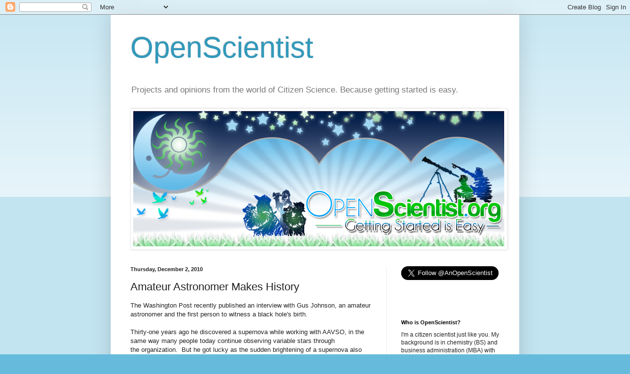

--- FILE ---
content_type: text/html; charset=UTF-8
request_url: http://www.openscientist.org/2010/12/amateur-astronomer-makes-history.html?showComment=1479870236402
body_size: 27490
content:
<!DOCTYPE html>
<html class='v2' dir='ltr' xmlns='http://www.w3.org/1999/xhtml' xmlns:b='http://www.google.com/2005/gml/b' xmlns:data='http://www.google.com/2005/gml/data' xmlns:expr='http://www.google.com/2005/gml/expr'>
<head>
<link href='https://www.blogger.com/static/v1/widgets/335934321-css_bundle_v2.css' rel='stylesheet' type='text/css'/>
<meta content='IE=EmulateIE7' http-equiv='X-UA-Compatible'/>
<meta content='1Z71-CM-ox7AWaIdiLr00GJgYn1sjygK0kf_8xKjGUU' name='google-site-verification'/>
<meta content='width=1100' name='viewport'/>
<meta content='text/html; charset=UTF-8' http-equiv='Content-Type'/>
<meta content='blogger' name='generator'/>
<link href='http://www.openscientist.org/favicon.ico' rel='icon' type='image/x-icon'/>
<link href='http://www.openscientist.org/2010/12/amateur-astronomer-makes-history.html' rel='canonical'/>
<link rel="alternate" type="application/atom+xml" title="OpenScientist - Atom" href="http://www.openscientist.org/feeds/posts/default" />
<link rel="alternate" type="application/rss+xml" title="OpenScientist - RSS" href="http://www.openscientist.org/feeds/posts/default?alt=rss" />
<link rel="service.post" type="application/atom+xml" title="OpenScientist - Atom" href="https://www.blogger.com/feeds/2362452879968009227/posts/default" />

<link rel="alternate" type="application/atom+xml" title="OpenScientist - Atom" href="http://www.openscientist.org/feeds/7284672146732811980/comments/default" />
<!--Can't find substitution for tag [blog.ieCssRetrofitLinks]-->
<meta content='http://www.openscientist.org/2010/12/amateur-astronomer-makes-history.html' property='og:url'/>
<meta content='Amateur Astronomer Makes History' property='og:title'/>
<meta content='The Washington Post recently published an interview with Gus Johnson, an amateur astronomer and the first person to witness a black hole&#39;s b...' property='og:description'/>
<title>OpenScientist: Amateur Astronomer Makes History</title>
<meta content='' name='description'/>
<style id='page-skin-1' type='text/css'><!--
/*
-----------------------------------------------
Blogger Template Style
Name:     Simple
Designer: Blogger
URL:      www.blogger.com
----------------------------------------------- */
/* Content
----------------------------------------------- */
body {
font: normal normal 12px Arial, Tahoma, Helvetica, FreeSans, sans-serif;
color: #222222;
background: #66bbdd none repeat scroll top left;
padding: 0 40px 40px 40px;
}
html body .region-inner {
min-width: 0;
max-width: 100%;
width: auto;
}
h2 {
font-size: 22px;
}
a:link {
text-decoration:none;
color: #2187bb;
}
a:visited {
text-decoration:none;
color: #888888;
}
a:hover {
text-decoration:underline;
color: #32aaff;
}
.body-fauxcolumn-outer .fauxcolumn-inner {
background: transparent url(http://www.blogblog.com/1kt/simple/body_gradient_tile_light.png) repeat scroll top left;
_background-image: none;
}
.body-fauxcolumn-outer .cap-top {
position: absolute;
z-index: 1;
height: 400px;
width: 100%;
}
.body-fauxcolumn-outer .cap-top .cap-left {
width: 100%;
background: transparent url(http://www.blogblog.com/1kt/simple/gradients_light.png) repeat-x scroll top left;
_background-image: none;
}
.content-outer {
-moz-box-shadow: 0 0 40px rgba(0, 0, 0, .15);
-webkit-box-shadow: 0 0 5px rgba(0, 0, 0, .15);
-goog-ms-box-shadow: 0 0 10px #333333;
box-shadow: 0 0 40px rgba(0, 0, 0, .15);
margin-bottom: 1px;
}
.content-inner {
padding: 10px 10px;
}
.content-inner {
background-color: #ffffff;
}
/* Header
----------------------------------------------- */
.header-outer {
background: transparent none repeat-x scroll 0 -400px;
_background-image: none;
}
.Header h1 {
font: normal normal 60px Arial, Tahoma, Helvetica, FreeSans, sans-serif;
color: #3299bb;
text-shadow: -1px -1px 1px rgba(0, 0, 0, .2);
}
.Header h1 a {
color: #3299bb;
}
.Header .description {
font-size: 140%;
color: #777777;
}
.header-inner .Header .titlewrapper {
padding: 22px 30px;
}
.header-inner .Header .descriptionwrapper {
padding: 0 30px;
}
/* Tabs
----------------------------------------------- */
.tabs-inner .section:first-child {
border-top: 1px solid #eeeeee;
}
.tabs-inner .section:first-child ul {
margin-top: -1px;
border-top: 1px solid #eeeeee;
border-left: 0 solid #eeeeee;
border-right: 0 solid #eeeeee;
}
.tabs-inner .widget ul {
background: #f5f5f5 url(http://www.blogblog.com/1kt/simple/gradients_light.png) repeat-x scroll 0 -800px;
_background-image: none;
border-bottom: 1px solid #eeeeee;
margin-top: 0;
margin-left: -30px;
margin-right: -30px;
}
.tabs-inner .widget li a {
display: inline-block;
padding: .6em 1em;
font: normal normal 14px Arial, Tahoma, Helvetica, FreeSans, sans-serif;
color: #999999;
border-left: 1px solid #ffffff;
border-right: 1px solid #eeeeee;
}
.tabs-inner .widget li:first-child a {
border-left: none;
}
.tabs-inner .widget li.selected a, .tabs-inner .widget li a:hover {
color: #000000;
background-color: #eeeeee;
text-decoration: none;
}
/* Columns
----------------------------------------------- */
.main-outer {
border-top: 0 solid #eeeeee;
}
.fauxcolumn-left-outer .fauxcolumn-inner {
border-right: 1px solid #eeeeee;
}
.fauxcolumn-right-outer .fauxcolumn-inner {
border-left: 1px solid #eeeeee;
}
/* Headings
----------------------------------------------- */
div.widget > h2,
div.widget h2.title {
margin: 0 0 1em 0;
font: normal bold 11px Arial, Tahoma, Helvetica, FreeSans, sans-serif;
color: #000000;
}
/* Widgets
----------------------------------------------- */
.widget .zippy {
color: #999999;
text-shadow: 2px 2px 1px rgba(0, 0, 0, .1);
}
.widget .popular-posts ul {
list-style: none;
}
/* Posts
----------------------------------------------- */
h2.date-header {
font: normal bold 11px Arial, Tahoma, Helvetica, FreeSans, sans-serif;
}
.date-header span {
background-color: transparent;
color: #222222;
padding: inherit;
letter-spacing: inherit;
margin: inherit;
}
.main-inner {
padding-top: 30px;
padding-bottom: 30px;
}
.main-inner .column-center-inner {
padding: 0 15px;
}
.main-inner .column-center-inner .section {
margin: 0 15px;
}
.post {
margin: 0 0 25px 0;
}
h3.post-title, .comments h4 {
font: normal normal 22px Arial, Tahoma, Helvetica, FreeSans, sans-serif;
margin: .75em 0 0;
}
.post-body {
font-size: 110%;
line-height: 1.4;
position: relative;
}
.post-body img, .post-body .tr-caption-container, .Profile img, .Image img,
.BlogList .item-thumbnail img {
padding: 2px;
background: #ffffff;
border: 1px solid #eeeeee;
-moz-box-shadow: 1px 1px 5px rgba(0, 0, 0, .1);
-webkit-box-shadow: 1px 1px 5px rgba(0, 0, 0, .1);
box-shadow: 1px 1px 5px rgba(0, 0, 0, .1);
}
.post-body img, .post-body .tr-caption-container {
padding: 5px;
}
.post-body .tr-caption-container {
color: #222222;
}
.post-body .tr-caption-container img {
padding: 0;
background: transparent;
border: none;
-moz-box-shadow: 0 0 0 rgba(0, 0, 0, .1);
-webkit-box-shadow: 0 0 0 rgba(0, 0, 0, .1);
box-shadow: 0 0 0 rgba(0, 0, 0, .1);
}
.post-header {
margin: 0 0 1.5em;
line-height: 1.6;
font-size: 90%;
}
.post-footer {
margin: 20px -2px 0;
padding: 5px 10px;
color: #666666;
background-color: #f9f9f9;
border-bottom: 1px solid #eeeeee;
line-height: 1.6;
font-size: 90%;
}
#comments .comment-author {
padding-top: 1.5em;
border-top: 1px solid #eeeeee;
background-position: 0 1.5em;
}
#comments .comment-author:first-child {
padding-top: 0;
border-top: none;
}
.avatar-image-container {
margin: .2em 0 0;
}
#comments .avatar-image-container img {
border: 1px solid #eeeeee;
}
/* Comments
----------------------------------------------- */
.comments .comments-content .icon.blog-author {
background-repeat: no-repeat;
background-image: url([data-uri]);
}
.comments .comments-content .loadmore a {
border-top: 1px solid #999999;
border-bottom: 1px solid #999999;
}
.comments .comment-thread.inline-thread {
background-color: #f9f9f9;
}
.comments .continue {
border-top: 2px solid #999999;
}
/* Accents
---------------------------------------------- */
.section-columns td.columns-cell {
border-left: 1px solid #eeeeee;
}
.blog-pager {
background: transparent none no-repeat scroll top center;
}
.blog-pager-older-link, .home-link,
.blog-pager-newer-link {
background-color: #ffffff;
padding: 5px;
}
.footer-outer {
border-top: 0 dashed #bbbbbb;
}
/* Mobile
----------------------------------------------- */
body.mobile  {
background-size: auto;
}
.mobile .body-fauxcolumn-outer {
background: transparent none repeat scroll top left;
}
.mobile .body-fauxcolumn-outer .cap-top {
background-size: 100% auto;
}
.mobile .content-outer {
-webkit-box-shadow: 0 0 3px rgba(0, 0, 0, .15);
box-shadow: 0 0 3px rgba(0, 0, 0, .15);
}
.mobile .tabs-inner .widget ul {
margin-left: 0;
margin-right: 0;
}
.mobile .post {
margin: 0;
}
.mobile .main-inner .column-center-inner .section {
margin: 0;
}
.mobile .date-header span {
padding: 0.1em 10px;
margin: 0 -10px;
}
.mobile h3.post-title {
margin: 0;
}
.mobile .blog-pager {
background: transparent none no-repeat scroll top center;
}
.mobile .footer-outer {
border-top: none;
}
.mobile .main-inner, .mobile .footer-inner {
background-color: #ffffff;
}
.mobile-index-contents {
color: #222222;
}
.mobile-link-button {
background-color: #2187bb;
}
.mobile-link-button a:link, .mobile-link-button a:visited {
color: #ffffff;
}
.mobile .tabs-inner .section:first-child {
border-top: none;
}
.mobile .tabs-inner .PageList .widget-content {
background-color: #eeeeee;
color: #000000;
border-top: 1px solid #eeeeee;
border-bottom: 1px solid #eeeeee;
}
.mobile .tabs-inner .PageList .widget-content .pagelist-arrow {
border-left: 1px solid #eeeeee;
}

--></style>
<style id='template-skin-1' type='text/css'><!--
body {
min-width: 830px;
}
.content-outer, .content-fauxcolumn-outer, .region-inner {
min-width: 830px;
max-width: 830px;
_width: 830px;
}
.main-inner .columns {
padding-left: 0;
padding-right: 260px;
}
.main-inner .fauxcolumn-center-outer {
left: 0;
right: 260px;
/* IE6 does not respect left and right together */
_width: expression(this.parentNode.offsetWidth -
parseInt("0") -
parseInt("260px") + 'px');
}
.main-inner .fauxcolumn-left-outer {
width: 0;
}
.main-inner .fauxcolumn-right-outer {
width: 260px;
}
.main-inner .column-left-outer {
width: 0;
right: 100%;
margin-left: -0;
}
.main-inner .column-right-outer {
width: 260px;
margin-right: -260px;
}
#layout {
min-width: 0;
}
#layout .content-outer {
min-width: 0;
width: 800px;
}
#layout .region-inner {
min-width: 0;
width: auto;
}
--></style>
<link href='https://www.blogger.com/dyn-css/authorization.css?targetBlogID=2362452879968009227&amp;zx=7c954949-4889-4527-9353-e8265b8339e4' media='none' onload='if(media!=&#39;all&#39;)media=&#39;all&#39;' rel='stylesheet'/><noscript><link href='https://www.blogger.com/dyn-css/authorization.css?targetBlogID=2362452879968009227&amp;zx=7c954949-4889-4527-9353-e8265b8339e4' rel='stylesheet'/></noscript>
<meta name='google-adsense-platform-account' content='ca-host-pub-1556223355139109'/>
<meta name='google-adsense-platform-domain' content='blogspot.com'/>

</head>
<body class='loading variant-pale'>
<div class='navbar section' id='navbar'><div class='widget Navbar' data-version='1' id='Navbar1'><script type="text/javascript">
    function setAttributeOnload(object, attribute, val) {
      if(window.addEventListener) {
        window.addEventListener('load',
          function(){ object[attribute] = val; }, false);
      } else {
        window.attachEvent('onload', function(){ object[attribute] = val; });
      }
    }
  </script>
<div id="navbar-iframe-container"></div>
<script type="text/javascript" src="https://apis.google.com/js/platform.js"></script>
<script type="text/javascript">
      gapi.load("gapi.iframes:gapi.iframes.style.bubble", function() {
        if (gapi.iframes && gapi.iframes.getContext) {
          gapi.iframes.getContext().openChild({
              url: 'https://www.blogger.com/navbar/2362452879968009227?po\x3d7284672146732811980\x26origin\x3dhttp://www.openscientist.org',
              where: document.getElementById("navbar-iframe-container"),
              id: "navbar-iframe"
          });
        }
      });
    </script><script type="text/javascript">
(function() {
var script = document.createElement('script');
script.type = 'text/javascript';
script.src = '//pagead2.googlesyndication.com/pagead/js/google_top_exp.js';
var head = document.getElementsByTagName('head')[0];
if (head) {
head.appendChild(script);
}})();
</script>
</div></div>
<div class='body-fauxcolumns'>
<div class='fauxcolumn-outer body-fauxcolumn-outer'>
<div class='cap-top'>
<div class='cap-left'></div>
<div class='cap-right'></div>
</div>
<div class='fauxborder-left'>
<div class='fauxborder-right'></div>
<div class='fauxcolumn-inner'>
</div>
</div>
<div class='cap-bottom'>
<div class='cap-left'></div>
<div class='cap-right'></div>
</div>
</div>
</div>
<div class='content'>
<div class='content-fauxcolumns'>
<div class='fauxcolumn-outer content-fauxcolumn-outer'>
<div class='cap-top'>
<div class='cap-left'></div>
<div class='cap-right'></div>
</div>
<div class='fauxborder-left'>
<div class='fauxborder-right'></div>
<div class='fauxcolumn-inner'>
</div>
</div>
<div class='cap-bottom'>
<div class='cap-left'></div>
<div class='cap-right'></div>
</div>
</div>
</div>
<div class='content-outer'>
<div class='content-cap-top cap-top'>
<div class='cap-left'></div>
<div class='cap-right'></div>
</div>
<div class='fauxborder-left content-fauxborder-left'>
<div class='fauxborder-right content-fauxborder-right'></div>
<div class='content-inner'>
<header>
<div class='header-outer'>
<div class='header-cap-top cap-top'>
<div class='cap-left'></div>
<div class='cap-right'></div>
</div>
<div class='fauxborder-left header-fauxborder-left'>
<div class='fauxborder-right header-fauxborder-right'></div>
<div class='region-inner header-inner'>
<div class='header section' id='header'><div class='widget Header' data-version='1' id='Header1'>
<div id='header-inner'>
<div class='titlewrapper'>
<h1 class='title'>
<a href='http://www.openscientist.org/'>
OpenScientist
</a>
</h1>
</div>
<div class='descriptionwrapper'>
<p class='description'><span>Projects and opinions from the world of Citizen Science.  Because getting started is easy.</span></p>
</div>
</div>
</div></div>
</div>
</div>
<div class='header-cap-bottom cap-bottom'>
<div class='cap-left'></div>
<div class='cap-right'></div>
</div>
</div>
</header>
<div class='tabs-outer'>
<div class='tabs-cap-top cap-top'>
<div class='cap-left'></div>
<div class='cap-right'></div>
</div>
<div class='fauxborder-left tabs-fauxborder-left'>
<div class='fauxborder-right tabs-fauxborder-right'></div>
<div class='region-inner tabs-inner'>
<div class='tabs section' id='crosscol'><div class='widget Image' data-version='1' id='Image1'>
<div class='widget-content'>
<img alt='' height='281' id='Image1_img' src='https://blogger.googleusercontent.com/img/b/R29vZ2xl/AVvXsEgr5lZyT8JpX9ismnEyWwWIPsJpKTHTppou7bw69y2Nl8AaxpRKDr59oMM6EBl_IxK8Vahds__MKT9CLvUA_aUBm2tpePFzB7ObC9spA58m4DQ5BfnmzW7gZpDEeixdr798reWHgUzSYxrV/s760/OpenScientist.png' width='760'/>
<br/>
</div>
<div class='clear'></div>
</div></div>
<div class='tabs no-items section' id='crosscol-overflow'></div>
</div>
</div>
<div class='tabs-cap-bottom cap-bottom'>
<div class='cap-left'></div>
<div class='cap-right'></div>
</div>
</div>
<div class='main-outer'>
<div class='main-cap-top cap-top'>
<div class='cap-left'></div>
<div class='cap-right'></div>
</div>
<div class='fauxborder-left main-fauxborder-left'>
<div class='fauxborder-right main-fauxborder-right'></div>
<div class='region-inner main-inner'>
<div class='columns fauxcolumns'>
<div class='fauxcolumn-outer fauxcolumn-center-outer'>
<div class='cap-top'>
<div class='cap-left'></div>
<div class='cap-right'></div>
</div>
<div class='fauxborder-left'>
<div class='fauxborder-right'></div>
<div class='fauxcolumn-inner'>
</div>
</div>
<div class='cap-bottom'>
<div class='cap-left'></div>
<div class='cap-right'></div>
</div>
</div>
<div class='fauxcolumn-outer fauxcolumn-left-outer'>
<div class='cap-top'>
<div class='cap-left'></div>
<div class='cap-right'></div>
</div>
<div class='fauxborder-left'>
<div class='fauxborder-right'></div>
<div class='fauxcolumn-inner'>
</div>
</div>
<div class='cap-bottom'>
<div class='cap-left'></div>
<div class='cap-right'></div>
</div>
</div>
<div class='fauxcolumn-outer fauxcolumn-right-outer'>
<div class='cap-top'>
<div class='cap-left'></div>
<div class='cap-right'></div>
</div>
<div class='fauxborder-left'>
<div class='fauxborder-right'></div>
<div class='fauxcolumn-inner'>
</div>
</div>
<div class='cap-bottom'>
<div class='cap-left'></div>
<div class='cap-right'></div>
</div>
</div>
<!-- corrects IE6 width calculation -->
<div class='columns-inner'>
<div class='column-center-outer'>
<div class='column-center-inner'>
<div class='main section' id='main'><div class='widget Blog' data-version='1' id='Blog1'>
<div class='blog-posts hfeed'>

          <div class="date-outer">
        
<h2 class='date-header'><span>Thursday, December 2, 2010</span></h2>

          <div class="date-posts">
        
<div class='post-outer'>
<div class='post hentry'>
<a name='7284672146732811980'></a>
<h3 class='post-title entry-title'>
Amateur Astronomer Makes History
</h3>
<div class='post-header'>
<div class='post-header-line-1'></div>
</div>
<div class='post-body entry-content' id='post-body-7284672146732811980'>
The Washington Post recently published an interview with Gus Johnson, an amateur astronomer and the first person to witness a black hole's birth.&nbsp; <br />
<br />
Thirty-one years ago he discovered a supernova while working with AAVSO,&nbsp;in the same way many people today continue&nbsp;observing variable stars through the&nbsp;organization.&nbsp; But he got lucky as the&nbsp;sudden brightening of a supernova&nbsp;also heralded&nbsp;the birth of a new black hole.&nbsp;&nbsp;&nbsp;Though not all of us receive such good fortune&nbsp;it&nbsp;shows how a dedicated individual with&nbsp;a sharp eye and&nbsp;observant nature&nbsp;can still make a big difference.<br />
<br />
Read the full interview at <a href="http://www.washingtonpost.com/wp-dyn/content/article/2010/11/22/AR2010112204869.html">http://www.washingtonpost.com/wp-dyn/content/article/2010/11/22/AR2010112204869.html</a><a href="http://www.washingtonpost.com/wp-dyn/content/article/2010/11/22/AR2010112204869.html?wprss=rss_nation/science"></a>.
<div style='clear: both;'></div>
</div>
<div class='post-footer'>
<div class='post-footer-line post-footer-line-1'><span class='post-timestamp'>
at
<a class='timestamp-link' href='http://www.openscientist.org/2010/12/amateur-astronomer-makes-history.html' rel='bookmark' title='permanent link'><abbr class='published' title='2010-12-02T20:26:00-08:00'>8:26&#8239;PM</abbr></a>
</span>
<span class='post-comment-link'>
</span>
<span class='post-icons'>
<span class='item-action'>
<a href='https://www.blogger.com/email-post/2362452879968009227/7284672146732811980' title='Email Post'>
<img alt='' class='icon-action' height='13' src='http://img1.blogblog.com/img/icon18_email.gif' width='18'/>
</a>
</span>
<span class='item-control blog-admin pid-2116160193'>
<a href='https://www.blogger.com/post-edit.g?blogID=2362452879968009227&postID=7284672146732811980&from=pencil' title='Edit Post'>
<img alt='' class='icon-action' height='18' src='https://resources.blogblog.com/img/icon18_edit_allbkg.gif' width='18'/>
</a>
</span>
</span>
<div class='post-share-buttons goog-inline-block'>
<a class='goog-inline-block share-button sb-email' href='https://www.blogger.com/share-post.g?blogID=2362452879968009227&postID=7284672146732811980&target=email' target='_blank' title='Email This'><span class='share-button-link-text'>Email This</span></a><a class='goog-inline-block share-button sb-blog' href='https://www.blogger.com/share-post.g?blogID=2362452879968009227&postID=7284672146732811980&target=blog' onclick='window.open(this.href, "_blank", "height=270,width=475"); return false;' target='_blank' title='BlogThis!'><span class='share-button-link-text'>BlogThis!</span></a><a class='goog-inline-block share-button sb-twitter' href='https://www.blogger.com/share-post.g?blogID=2362452879968009227&postID=7284672146732811980&target=twitter' target='_blank' title='Share to X'><span class='share-button-link-text'>Share to X</span></a><a class='goog-inline-block share-button sb-facebook' href='https://www.blogger.com/share-post.g?blogID=2362452879968009227&postID=7284672146732811980&target=facebook' onclick='window.open(this.href, "_blank", "height=430,width=640"); return false;' target='_blank' title='Share to Facebook'><span class='share-button-link-text'>Share to Facebook</span></a><a class='goog-inline-block share-button sb-pinterest' href='https://www.blogger.com/share-post.g?blogID=2362452879968009227&postID=7284672146732811980&target=pinterest' target='_blank' title='Share to Pinterest'><span class='share-button-link-text'>Share to Pinterest</span></a>
</div>
</div>
<div class='post-footer-line post-footer-line-2'></div>
<div class='post-footer-line post-footer-line-3'></div>
</div>
</div>
<div class='comments' id='comments'>
<a name='comments'></a>
<h4>32 comments:</h4>
<div class='comments-content'>
<script async='async' src='' type='text/javascript'></script>
<script type='text/javascript'>
    (function() {
      var items = null;
      var msgs = null;
      var config = {};

// <![CDATA[
      var cursor = null;
      if (items && items.length > 0) {
        cursor = parseInt(items[items.length - 1].timestamp) + 1;
      }

      var bodyFromEntry = function(entry) {
        var text = (entry &&
                    ((entry.content && entry.content.$t) ||
                     (entry.summary && entry.summary.$t))) ||
            '';
        if (entry && entry.gd$extendedProperty) {
          for (var k in entry.gd$extendedProperty) {
            if (entry.gd$extendedProperty[k].name == 'blogger.contentRemoved') {
              return '<span class="deleted-comment">' + text + '</span>';
            }
          }
        }
        return text;
      }

      var parse = function(data) {
        cursor = null;
        var comments = [];
        if (data && data.feed && data.feed.entry) {
          for (var i = 0, entry; entry = data.feed.entry[i]; i++) {
            var comment = {};
            // comment ID, parsed out of the original id format
            var id = /blog-(\d+).post-(\d+)/.exec(entry.id.$t);
            comment.id = id ? id[2] : null;
            comment.body = bodyFromEntry(entry);
            comment.timestamp = Date.parse(entry.published.$t) + '';
            if (entry.author && entry.author.constructor === Array) {
              var auth = entry.author[0];
              if (auth) {
                comment.author = {
                  name: (auth.name ? auth.name.$t : undefined),
                  profileUrl: (auth.uri ? auth.uri.$t : undefined),
                  avatarUrl: (auth.gd$image ? auth.gd$image.src : undefined)
                };
              }
            }
            if (entry.link) {
              if (entry.link[2]) {
                comment.link = comment.permalink = entry.link[2].href;
              }
              if (entry.link[3]) {
                var pid = /.*comments\/default\/(\d+)\?.*/.exec(entry.link[3].href);
                if (pid && pid[1]) {
                  comment.parentId = pid[1];
                }
              }
            }
            comment.deleteclass = 'item-control blog-admin';
            if (entry.gd$extendedProperty) {
              for (var k in entry.gd$extendedProperty) {
                if (entry.gd$extendedProperty[k].name == 'blogger.itemClass') {
                  comment.deleteclass += ' ' + entry.gd$extendedProperty[k].value;
                } else if (entry.gd$extendedProperty[k].name == 'blogger.displayTime') {
                  comment.displayTime = entry.gd$extendedProperty[k].value;
                }
              }
            }
            comments.push(comment);
          }
        }
        return comments;
      };

      var paginator = function(callback) {
        if (hasMore()) {
          var url = config.feed + '?alt=json&v=2&orderby=published&reverse=false&max-results=50';
          if (cursor) {
            url += '&published-min=' + new Date(cursor).toISOString();
          }
          window.bloggercomments = function(data) {
            var parsed = parse(data);
            cursor = parsed.length < 50 ? null
                : parseInt(parsed[parsed.length - 1].timestamp) + 1
            callback(parsed);
            window.bloggercomments = null;
          }
          url += '&callback=bloggercomments';
          var script = document.createElement('script');
          script.type = 'text/javascript';
          script.src = url;
          document.getElementsByTagName('head')[0].appendChild(script);
        }
      };
      var hasMore = function() {
        return !!cursor;
      };
      var getMeta = function(key, comment) {
        if ('iswriter' == key) {
          var matches = !!comment.author
              && comment.author.name == config.authorName
              && comment.author.profileUrl == config.authorUrl;
          return matches ? 'true' : '';
        } else if ('deletelink' == key) {
          return config.baseUri + '/comment/delete/'
               + config.blogId + '/' + comment.id;
        } else if ('deleteclass' == key) {
          return comment.deleteclass;
        }
        return '';
      };

      var replybox = null;
      var replyUrlParts = null;
      var replyParent = undefined;

      var onReply = function(commentId, domId) {
        if (replybox == null) {
          // lazily cache replybox, and adjust to suit this style:
          replybox = document.getElementById('comment-editor');
          if (replybox != null) {
            replybox.height = '250px';
            replybox.style.display = 'block';
            replyUrlParts = replybox.src.split('#');
          }
        }
        if (replybox && (commentId !== replyParent)) {
          replybox.src = '';
          document.getElementById(domId).insertBefore(replybox, null);
          replybox.src = replyUrlParts[0]
              + (commentId ? '&parentID=' + commentId : '')
              + '#' + replyUrlParts[1];
          replyParent = commentId;
        }
      };

      var hash = (window.location.hash || '#').substring(1);
      var startThread, targetComment;
      if (/^comment-form_/.test(hash)) {
        startThread = hash.substring('comment-form_'.length);
      } else if (/^c[0-9]+$/.test(hash)) {
        targetComment = hash.substring(1);
      }

      // Configure commenting API:
      var configJso = {
        'maxDepth': config.maxThreadDepth
      };
      var provider = {
        'id': config.postId,
        'data': items,
        'loadNext': paginator,
        'hasMore': hasMore,
        'getMeta': getMeta,
        'onReply': onReply,
        'rendered': true,
        'initComment': targetComment,
        'initReplyThread': startThread,
        'config': configJso,
        'messages': msgs
      };

      var render = function() {
        if (window.goog && window.goog.comments) {
          var holder = document.getElementById('comment-holder');
          window.goog.comments.render(holder, provider);
        }
      };

      // render now, or queue to render when library loads:
      if (window.goog && window.goog.comments) {
        render();
      } else {
        window.goog = window.goog || {};
        window.goog.comments = window.goog.comments || {};
        window.goog.comments.loadQueue = window.goog.comments.loadQueue || [];
        window.goog.comments.loadQueue.push(render);
      }
    })();
// ]]>
  </script>
<div id='comment-holder'>
<div class="comment-thread toplevel-thread"><ol id="top-ra"><li class="comment" id="c3872519469294208435"><div class="avatar-image-container"><img src="//resources.blogblog.com/img/blank.gif" alt=""/></div><div class="comment-block"><div class="comment-header"><cite class="user"><a href="http://a10games.xyz" rel="nofollow">a10 games</a></cite><span class="icon user "></span><span class="datetime secondary-text"><a rel="nofollow" href="http://www.openscientist.org/2010/12/amateur-astronomer-makes-history.html?showComment=1464858693675#c3872519469294208435">June 2, 2016 at 2:11&#8239;AM</a></span></div><p class="comment-content">I think your post is very interesting and mostly i keep looking for like this type of websites where i learn or get new concept. </p><span class="comment-actions secondary-text"><a class="comment-reply" target="_self" data-comment-id="3872519469294208435">Reply</a><span class="item-control blog-admin blog-admin pid-732965518"><a target="_self" href="https://www.blogger.com/comment/delete/2362452879968009227/3872519469294208435">Delete</a></span></span></div><div class="comment-replies"><div id="c3872519469294208435-rt" class="comment-thread inline-thread hidden"><span class="thread-toggle thread-expanded"><span class="thread-arrow"></span><span class="thread-count"><a target="_self">Replies</a></span></span><ol id="c3872519469294208435-ra" class="thread-chrome thread-expanded"><div></div><div id="c3872519469294208435-continue" class="continue"><a class="comment-reply" target="_self" data-comment-id="3872519469294208435">Reply</a></div></ol></div></div><div class="comment-replybox-single" id="c3872519469294208435-ce"></div></li><li class="comment" id="c2071420788097352822"><div class="avatar-image-container"><img src="//resources.blogblog.com/img/blank.gif" alt=""/></div><div class="comment-block"><div class="comment-header"><cite class="user">buy cheap instagram followers</cite><span class="icon user "></span><span class="datetime secondary-text"><a rel="nofollow" href="http://www.openscientist.org/2010/12/amateur-astronomer-makes-history.html?showComment=1483443315959#c2071420788097352822">January 3, 2017 at 3:35&#8239;AM</a></span></div><p class="comment-content"><a href="https://buyinstfollowers.com" rel="nofollow">how to buy instagram followers</a> our service will give you the answer.</p><span class="comment-actions secondary-text"><a class="comment-reply" target="_self" data-comment-id="2071420788097352822">Reply</a><span class="item-control blog-admin blog-admin pid-732965518"><a target="_self" href="https://www.blogger.com/comment/delete/2362452879968009227/2071420788097352822">Delete</a></span></span></div><div class="comment-replies"><div id="c2071420788097352822-rt" class="comment-thread inline-thread hidden"><span class="thread-toggle thread-expanded"><span class="thread-arrow"></span><span class="thread-count"><a target="_self">Replies</a></span></span><ol id="c2071420788097352822-ra" class="thread-chrome thread-expanded"><div></div><div id="c2071420788097352822-continue" class="continue"><a class="comment-reply" target="_self" data-comment-id="2071420788097352822">Reply</a></div></ol></div></div><div class="comment-replybox-single" id="c2071420788097352822-ce"></div></li><li class="comment" id="c2174300475600026978"><div class="avatar-image-container"><img src="//www.blogger.com/img/blogger_logo_round_35.png" alt=""/></div><div class="comment-block"><div class="comment-header"><cite class="user"><a href="https://www.blogger.com/profile/18245576770947154800" rel="nofollow">Jasmine</a></cite><span class="icon user "></span><span class="datetime secondary-text"><a rel="nofollow" href="http://www.openscientist.org/2010/12/amateur-astronomer-makes-history.html?showComment=1486992240143#c2174300475600026978">February 13, 2017 at 5:24&#8239;AM</a></span></div><p class="comment-content"><br><br><a href="http://nascardaytona500livestreaming.com/" rel="nofollow">daytona 500 live streaming</a><br><a href="http://www.stpatricksday2017parade.com/" rel="nofollow">St patrick&#39;s day parade 2017</a><br><a href="https://happyholifestival2017.com/" rel="nofollow">holi shayari in hindi</a><br><a href="https://checkgateresults.com/" rel="nofollow">Gate exam result 2017</a><br><a href="http://www.happywomensdayquotes.com/" rel="nofollow">Women&#39;s day wishes</a><br></p><span class="comment-actions secondary-text"><a class="comment-reply" target="_self" data-comment-id="2174300475600026978">Reply</a><span class="item-control blog-admin blog-admin pid-1388512021"><a target="_self" href="https://www.blogger.com/comment/delete/2362452879968009227/2174300475600026978">Delete</a></span></span></div><div class="comment-replies"><div id="c2174300475600026978-rt" class="comment-thread inline-thread hidden"><span class="thread-toggle thread-expanded"><span class="thread-arrow"></span><span class="thread-count"><a target="_self">Replies</a></span></span><ol id="c2174300475600026978-ra" class="thread-chrome thread-expanded"><div></div><div id="c2174300475600026978-continue" class="continue"><a class="comment-reply" target="_self" data-comment-id="2174300475600026978">Reply</a></div></ol></div></div><div class="comment-replybox-single" id="c2174300475600026978-ce"></div></li><li class="comment" id="c4609083523165532167"><div class="avatar-image-container"><img src="//resources.blogblog.com/img/blank.gif" alt=""/></div><div class="comment-block"><div class="comment-header"><cite class="user">Anonymous</cite><span class="icon user "></span><span class="datetime secondary-text"><a rel="nofollow" href="http://www.openscientist.org/2010/12/amateur-astronomer-makes-history.html?showComment=1488306739372#c4609083523165532167">February 28, 2017 at 10:32&#8239;AM</a></span></div><p class="comment-content"><a href="http://www.stpatricksday2017.net/2017/02/st-patricks-hd-wallpapers.html" rel="nofollow">Download Hd Wallapers for 2017 St Patricks Day</a><br></p><span class="comment-actions secondary-text"><a class="comment-reply" target="_self" data-comment-id="4609083523165532167">Reply</a><span class="item-control blog-admin blog-admin pid-732965518"><a target="_self" href="https://www.blogger.com/comment/delete/2362452879968009227/4609083523165532167">Delete</a></span></span></div><div class="comment-replies"><div id="c4609083523165532167-rt" class="comment-thread inline-thread hidden"><span class="thread-toggle thread-expanded"><span class="thread-arrow"></span><span class="thread-count"><a target="_self">Replies</a></span></span><ol id="c4609083523165532167-ra" class="thread-chrome thread-expanded"><div></div><div id="c4609083523165532167-continue" class="continue"><a class="comment-reply" target="_self" data-comment-id="4609083523165532167">Reply</a></div></ol></div></div><div class="comment-replybox-single" id="c4609083523165532167-ce"></div></li><li class="comment" id="c387331221357162719"><div class="avatar-image-container"><img src="//www.blogger.com/img/blogger_logo_round_35.png" alt=""/></div><div class="comment-block"><div class="comment-header"><cite class="user"><a href="https://www.blogger.com/profile/14733030453562265172" rel="nofollow">Syed</a></cite><span class="icon user "></span><span class="datetime secondary-text"><a rel="nofollow" href="http://www.openscientist.org/2010/12/amateur-astronomer-makes-history.html?showComment=1489934325855#c387331221357162719">March 19, 2017 at 7:38&#8239;AM</a></span></div><p class="comment-content">From First Touch: Dream League Soccer is here, and it&#39;s better than ever.Soccer as we know it has changed, and this is YOUR chance to build <br><a href="http://dreamleaguesoccer2017.weebly.com/" rel="nofollow">Download Dream League Soccer Apk </a>THE best team on the planet.Recruit real FIFPro licensed superstars,<br>build your own stadium, and take on the World with Dream League Online as you march towards glory,on your road to Soccer Stardom. <br>Download Dream League Soccer for FREE now. Includes tablet support.</p><span class="comment-actions secondary-text"><a class="comment-reply" target="_self" data-comment-id="387331221357162719">Reply</a><span class="item-control blog-admin blog-admin pid-1296212800"><a target="_self" href="https://www.blogger.com/comment/delete/2362452879968009227/387331221357162719">Delete</a></span></span></div><div class="comment-replies"><div id="c387331221357162719-rt" class="comment-thread inline-thread hidden"><span class="thread-toggle thread-expanded"><span class="thread-arrow"></span><span class="thread-count"><a target="_self">Replies</a></span></span><ol id="c387331221357162719-ra" class="thread-chrome thread-expanded"><div></div><div id="c387331221357162719-continue" class="continue"><a class="comment-reply" target="_self" data-comment-id="387331221357162719">Reply</a></div></ol></div></div><div class="comment-replybox-single" id="c387331221357162719-ce"></div></li><li class="comment" id="c2782530459528201957"><div class="avatar-image-container"><img src="//www.blogger.com/img/blogger_logo_round_35.png" alt=""/></div><div class="comment-block"><div class="comment-header"><cite class="user"><a href="https://www.blogger.com/profile/07559029950729846347" rel="nofollow">Unknown</a></cite><span class="icon user "></span><span class="datetime secondary-text"><a rel="nofollow" href="http://www.openscientist.org/2010/12/amateur-astronomer-makes-history.html?showComment=1493793284154#c2782530459528201957">May 2, 2017 at 11:34&#8239;PM</a></span></div><p class="comment-content">I have read your article. it is very informative and helpful for me.I admire the valuable information you offer in your articles. Thanks for posting it, again! <a href="https://www.facebook.com/1Hosting" rel="nofollow"> Hosting for one month </a></p><span class="comment-actions secondary-text"><a class="comment-reply" target="_self" data-comment-id="2782530459528201957">Reply</a><span class="item-control blog-admin blog-admin pid-280136018"><a target="_self" href="https://www.blogger.com/comment/delete/2362452879968009227/2782530459528201957">Delete</a></span></span></div><div class="comment-replies"><div id="c2782530459528201957-rt" class="comment-thread inline-thread hidden"><span class="thread-toggle thread-expanded"><span class="thread-arrow"></span><span class="thread-count"><a target="_self">Replies</a></span></span><ol id="c2782530459528201957-ra" class="thread-chrome thread-expanded"><div></div><div id="c2782530459528201957-continue" class="continue"><a class="comment-reply" target="_self" data-comment-id="2782530459528201957">Reply</a></div></ol></div></div><div class="comment-replybox-single" id="c2782530459528201957-ce"></div></li><li class="comment" id="c2785174718061746396"><div class="avatar-image-container"><img src="//www.blogger.com/img/blogger_logo_round_35.png" alt=""/></div><div class="comment-block"><div class="comment-header"><cite class="user"><a href="https://www.blogger.com/profile/01046793588885356347" rel="nofollow">قمم التميز</a></cite><span class="icon user "></span><span class="datetime secondary-text"><a rel="nofollow" href="http://www.openscientist.org/2010/12/amateur-astronomer-makes-history.html?showComment=1500717534660#c2785174718061746396">July 22, 2017 at 2:58&#8239;AM</a></span></div><p class="comment-content">شركة مكافحة حشرات <br><a href="https://nile-company.org/%d8%b4%d8%b1%d9%83%d8%a9-%d9%85%d9%83%d8%a7%d9%81%d8%ad%d8%a9-%d8%ad%d8%b4%d8%b1%d8%a7%d8%aa-%d8%a8%d8%a7%d9%84%d8%ae%d8%a8%d8%b1/" rel="nofollow">شركة مكافحة حشرات بالخبر</a><br>تهتم شركة قمم التميز باعمال الرش والقضاء على الحشرات المنزلية فمهما كانت المعاناة ومهما كانت كمية الحشرات التى تعانى منها فتعاون مع افضل شركة تهتم بهذه الخدمة الان <br>الحشرات المنزلية من المشكلات التى تعانى منها البيوت &#1548; وخصوص فى المناطق المرتفعة فيها الحرارة &#1548; وحيث تنشر الحشرات فى المنزل وقد تسبب متاعب كثيرة وأمراض خطيرة .<br>وللحماية منزلك من الحشرات ومنع دخولها ويمكن ان نطرح بعض النصائح :<br>*الحرص على النظافة الدائمة  للمنزل &#1548; <br>*التهوية الجيدة لغرف المنزل ودخول أشعة  الشمس لقتل الحشرات التى لا ترى إلا بالعين المجردة .<br>*التخلص من القمامة أول بأول حتى لا تكون عرضه للأنتشار الحشرات .<br>نتظيف خزانات الطعام وتهويتها جيدة&#1548; والتخلص من الفضلات &#1548; وغلق المحكم للبرطمانات  للطعام التى تواجد فى خزانة حتى لا تكون مصدر لتسرب الحشرات .<br>*وضع سلك شبكة صغير الحجم على النوافذ والأبواب &#1548; وسد الثقوب والشقوق بالأسمنت اوجبس &#1548;لكى لا تتسرب الحشرات منها . <a href="https://nile-company.org/%d8%b4%d8%b1%d9%83%d8%a9-%d9%85%d9%83%d8%a7%d9%81%d8%ad%d8%a9-%d8%a7%d9%84%d9%86%d9%85%d9%84-%d8%a7%d9%84%d8%a7%d8%a8%d9%8a%d8%b6-%d8%a8%d8%a7%d9%84%d8%ae%d8%a8%d8%b1/" rel="nofollow">شركة مكافحة النمل الابيض بالخبر</a><br>*تنظيف الأطباق وأوانى الطعام بعد استعمالها مباشرة &#1548; لأنها قد تسبب فى خروج الحشرات من المكان التى تعيش فيه .<br>*عدم ترك فضلات الطعام على مائدة الطعام  &#1548; وتنظيف بصفة دورية تمنع من أنتشار الحشرات والوقاية منها .<br>وهناك حشرات متعددة قد تسبب للأنسان أزعاج دائم ومنها : النمل والصراصير والبق والذباب والناموس والفئران .<br>النمل نوعان * النمل عادى مصدر غذائه فضلات الطعام ويعيش فى ثقوب وشقوق المنزل .<br>والنمل الأبيض يسمى ( العتة) وهو يحتاج إلى طعام الدائم لكى يبقى على قيد الحياة &#1548; مصدر غذائه السكر (الجلكوز) الموجود فى الخشب  &#1548; و المتواجد فى الأبواب والنوافذ والأثاث &#1548; وقد يسبب خطر كبير على منزلك فالنمل الأبيض يعمل ممرات ويقوم بتأسيس بيت له أسفل المنزل &#1548; ويكون دمار بمرور الوقت وأضرار فادحة لايمكن اصلاحها إلا بعد فوات الآوان . <a href="https://nile-company.org/%d8%b4%d8%b1%d9%83%d8%a9-%d8%b1%d8%b4-%d9%85%d8%a8%d9%8a%d8%af%d8%a7%d8%aa-%d8%a8%d8%a7%d9%84%d8%ae%d8%a8%d8%b1/" rel="nofollow">شركة رش مبيدات بالخبر</a><br> ويمكن التخلص من النمل الأبيض برش مبيدات كيمائية مخصص لها أثناء بناء الأثاث فى الأرض &#1548; وعند تركيب الأبواب التأكيد من أغلاق جميع الفتحات فى جوانب الباب وألأفضل تركيب الأبواب بالمفاصل وليس بالمواد اللزقة &#1548; وعند شراء الأثاث الضغط على الخشب وتأكد مدى قوتها وعدم أصابتها بالنمل الأبيض .<br>أما النمل العادى التى يتواجد المطبخ يمكن التخلص منه بقليل من الصودا المخلوطة بالسكر وضعها فى الثقوب والفتحات التى تخرج منها فالنمل يموت فى الحال .<br>فى خزانة الطعام نضع فيها قليل من القهوة المرة أو الفلفل غير المطحون فهو يخلصك من النمل نهائيا  وكذلك الحشرات الأخرى .<br>والصراصير لمنعها من أنتشارها فى المنزل يمكن سد البالوعات والمراحيض فى الليل &#1548;  صب المحاليل السامة أو  مشتقات البترول القتلة فى فتحات المراحيض والبالوعات ثم صب ماء عليها فى الصباح. <a href="https://nile-company.org/%d8%b4%d8%b1%d9%83%d8%a9-%d8%aa%d8%ae%d8%b2%d9%8a%d9%86-%d8%a7%d8%ab%d8%a7%d8%ab-%d8%a8%d8%a7%d9%84%d8%ae%d8%a8%d8%b1/" rel="nofollow">شركة تخزين اثاث بالخبر</a> <br><br><br><br><br></p><span class="comment-actions secondary-text"><a class="comment-reply" target="_self" data-comment-id="2785174718061746396">Reply</a><span class="item-control blog-admin blog-admin pid-424398092"><a target="_self" href="https://www.blogger.com/comment/delete/2362452879968009227/2785174718061746396">Delete</a></span></span></div><div class="comment-replies"><div id="c2785174718061746396-rt" class="comment-thread inline-thread hidden"><span class="thread-toggle thread-expanded"><span class="thread-arrow"></span><span class="thread-count"><a target="_self">Replies</a></span></span><ol id="c2785174718061746396-ra" class="thread-chrome thread-expanded"><div></div><div id="c2785174718061746396-continue" class="continue"><a class="comment-reply" target="_self" data-comment-id="2785174718061746396">Reply</a></div></ol></div></div><div class="comment-replybox-single" id="c2785174718061746396-ce"></div></li><li class="comment" id="c8466817680385778144"><div class="avatar-image-container"><img src="//www.blogger.com/img/blogger_logo_round_35.png" alt=""/></div><div class="comment-block"><div class="comment-header"><cite class="user"><a href="https://www.blogger.com/profile/06770997779415159962" rel="nofollow">Emily</a></cite><span class="icon user "></span><span class="datetime secondary-text"><a rel="nofollow" href="http://www.openscientist.org/2010/12/amateur-astronomer-makes-history.html?showComment=1504009380788#c8466817680385778144">August 29, 2017 at 5:23&#8239;AM</a></span></div><p class="comment-content"><a href="http://timetablenicresults.in/goa-board/gbshse-ssc-date-sheet-2016.html" rel="nofollow">Goa Board SSC Exam Date Sheet 2018</a><br><a href="http://timetablenicresults.in/pseb/punjab-board-10th-date-sheet-2016.html" rel="nofollow">Punjab Board 10th Exam Time Table 2018</a><br><a href="http://timetablenicresults.in/goa-board/gbshse-hssc-date-sheet-2016.html" rel="nofollow">Goa Board HSSC Date Sheet 2018</a><br><a href="http://timetablenicresults.in/pseb/pseb-12th-date-sheet-2016.html" rel="nofollow">PSEB 12th Exam Time Table 2018</a></p><span class="comment-actions secondary-text"><a class="comment-reply" target="_self" data-comment-id="8466817680385778144">Reply</a><span class="item-control blog-admin blog-admin pid-452854704"><a target="_self" href="https://www.blogger.com/comment/delete/2362452879968009227/8466817680385778144">Delete</a></span></span></div><div class="comment-replies"><div id="c8466817680385778144-rt" class="comment-thread inline-thread hidden"><span class="thread-toggle thread-expanded"><span class="thread-arrow"></span><span class="thread-count"><a target="_self">Replies</a></span></span><ol id="c8466817680385778144-ra" class="thread-chrome thread-expanded"><div></div><div id="c8466817680385778144-continue" class="continue"><a class="comment-reply" target="_self" data-comment-id="8466817680385778144">Reply</a></div></ol></div></div><div class="comment-replybox-single" id="c8466817680385778144-ce"></div></li><li class="comment" id="c5939886742319481395"><div class="avatar-image-container"><img src="//www.blogger.com/img/blogger_logo_round_35.png" alt=""/></div><div class="comment-block"><div class="comment-header"><cite class="user"><a href="https://www.blogger.com/profile/12943943684148403606" rel="nofollow">Unknown</a></cite><span class="icon user "></span><span class="datetime secondary-text"><a rel="nofollow" href="http://www.openscientist.org/2010/12/amateur-astronomer-makes-history.html?showComment=1511258568830#c5939886742319481395">November 21, 2017 at 2:02&#8239;AM</a></span></div><p class="comment-content"><br>I like your all post. You have done really good work.<br><br><a href="http://inempoker.asia/jackpot.php" rel="nofollow">JUDI POKER</a><br><br><a href="http://www.bolahok88.com/sports" rel="nofollow">TARUHAN BOLA</a><br><br><a href="http://www.togelhok88.net/latest_news.php?id=608" rel="nofollow">BANDAR JUDI TOGEL ONLINE</a><br><br><a href="http://www.pokerhok88.net" rel="nofollow">POKER ONLINE TERPERCAYA</a><br><br><a href="http://www.rekop.online" rel="nofollow">FILM BOKEP TERBARU</a></p><span class="comment-actions secondary-text"><a class="comment-reply" target="_self" data-comment-id="5939886742319481395">Reply</a><span class="item-control blog-admin blog-admin pid-890048487"><a target="_self" href="https://www.blogger.com/comment/delete/2362452879968009227/5939886742319481395">Delete</a></span></span></div><div class="comment-replies"><div id="c5939886742319481395-rt" class="comment-thread inline-thread hidden"><span class="thread-toggle thread-expanded"><span class="thread-arrow"></span><span class="thread-count"><a target="_self">Replies</a></span></span><ol id="c5939886742319481395-ra" class="thread-chrome thread-expanded"><div></div><div id="c5939886742319481395-continue" class="continue"><a class="comment-reply" target="_self" data-comment-id="5939886742319481395">Reply</a></div></ol></div></div><div class="comment-replybox-single" id="c5939886742319481395-ce"></div></li><li class="comment" id="c6240611944450899753"><div class="avatar-image-container"><img src="//www.blogger.com/img/blogger_logo_round_35.png" alt=""/></div><div class="comment-block"><div class="comment-header"><cite class="user"><a href="https://www.blogger.com/profile/10931775071893646137" rel="nofollow">Unknown</a></cite><span class="icon user "></span><span class="datetime secondary-text"><a rel="nofollow" href="http://www.openscientist.org/2010/12/amateur-astronomer-makes-history.html?showComment=1511895417034#c6240611944450899753">November 28, 2017 at 10:56&#8239;AM</a></span></div><p class="comment-content"><a href="https://www.surveillancekart.com" rel="nofollow">Surveillancekart | CCTV System</a><br><a href="http://www.pestveda.com" rel="nofollow">Pestveda | Pest Control</a><br><a href="http://www.pestveda.com/services/termite-control.php" rel="nofollow">Termite control</a><br><a href="https://www.surveillancekart.com/cctv-installation.php" rel="nofollow">cctv installation services<br></a><br><a href="https://www.surveillancekart.com/home-security-system.php" rel="nofollow">best home security camera system<br></a><br></p><span class="comment-actions secondary-text"><a class="comment-reply" target="_self" data-comment-id="6240611944450899753">Reply</a><span class="item-control blog-admin blog-admin pid-1165673731"><a target="_self" href="https://www.blogger.com/comment/delete/2362452879968009227/6240611944450899753">Delete</a></span></span></div><div class="comment-replies"><div id="c6240611944450899753-rt" class="comment-thread inline-thread hidden"><span class="thread-toggle thread-expanded"><span class="thread-arrow"></span><span class="thread-count"><a target="_self">Replies</a></span></span><ol id="c6240611944450899753-ra" class="thread-chrome thread-expanded"><div></div><div id="c6240611944450899753-continue" class="continue"><a class="comment-reply" target="_self" data-comment-id="6240611944450899753">Reply</a></div></ol></div></div><div class="comment-replybox-single" id="c6240611944450899753-ce"></div></li><li class="comment" id="c4019331958601532781"><div class="avatar-image-container"><img src="//www.blogger.com/img/blogger_logo_round_35.png" alt=""/></div><div class="comment-block"><div class="comment-header"><cite class="user"><a href="https://www.blogger.com/profile/13572273321788874514" rel="nofollow">Justin</a></cite><span class="icon user "></span><span class="datetime secondary-text"><a rel="nofollow" href="http://www.openscientist.org/2010/12/amateur-astronomer-makes-history.html?showComment=1514132634655#c4019331958601532781">December 24, 2017 at 8:23&#8239;AM</a></span></div><p class="comment-content">Since a few states don&#39;t perceive this, you might not have the decision accessible to you. On the off chance that detachment is permitted, one of the companions is required to leave the home. At that point the courts will issue a partition understanding which will secure all gatherings included, including youngsters, guaranteeing that everybody satisfies their lawful obligations. <a href="https://divorceincolorado.com/castle-rock-co" rel="nofollow">divorce lawyer castle rock</a></p><span class="comment-actions secondary-text"><a class="comment-reply" target="_self" data-comment-id="4019331958601532781">Reply</a><span class="item-control blog-admin blog-admin pid-895398380"><a target="_self" href="https://www.blogger.com/comment/delete/2362452879968009227/4019331958601532781">Delete</a></span></span></div><div class="comment-replies"><div id="c4019331958601532781-rt" class="comment-thread inline-thread hidden"><span class="thread-toggle thread-expanded"><span class="thread-arrow"></span><span class="thread-count"><a target="_self">Replies</a></span></span><ol id="c4019331958601532781-ra" class="thread-chrome thread-expanded"><div></div><div id="c4019331958601532781-continue" class="continue"><a class="comment-reply" target="_self" data-comment-id="4019331958601532781">Reply</a></div></ol></div></div><div class="comment-replybox-single" id="c4019331958601532781-ce"></div></li><li class="comment" id="c6792965993763254199"><div class="avatar-image-container"><img src="//www.blogger.com/img/blogger_logo_round_35.png" alt=""/></div><div class="comment-block"><div class="comment-header"><cite class="user"><a href="https://www.blogger.com/profile/02862323418805946501" rel="nofollow">Unknown</a></cite><span class="icon user "></span><span class="datetime secondary-text"><a rel="nofollow" href="http://www.openscientist.org/2010/12/amateur-astronomer-makes-history.html?showComment=1527424942651#c6792965993763254199">May 27, 2018 at 5:42&#8239;AM</a></span></div><p class="comment-content">&quot;Business Week&quot; reports that the extent of the vendor loan industry bounced half in 2007, to around $700 million. <br>Traders need to know how it functions and what it will mean for them. <a href="https://www.usacheckcashingstore.com/san-diego" rel="nofollow">Cash Advances San diego</a></p><span class="comment-actions secondary-text"><a class="comment-reply" target="_self" data-comment-id="6792965993763254199">Reply</a><span class="item-control blog-admin blog-admin pid-670597542"><a target="_self" href="https://www.blogger.com/comment/delete/2362452879968009227/6792965993763254199">Delete</a></span></span></div><div class="comment-replies"><div id="c6792965993763254199-rt" class="comment-thread inline-thread hidden"><span class="thread-toggle thread-expanded"><span class="thread-arrow"></span><span class="thread-count"><a target="_self">Replies</a></span></span><ol id="c6792965993763254199-ra" class="thread-chrome thread-expanded"><div></div><div id="c6792965993763254199-continue" class="continue"><a class="comment-reply" target="_self" data-comment-id="6792965993763254199">Reply</a></div></ol></div></div><div class="comment-replybox-single" id="c6792965993763254199-ce"></div></li><li class="comment" id="c1158765978512059749"><div class="avatar-image-container"><img src="//resources.blogblog.com/img/blank.gif" alt=""/></div><div class="comment-block"><div class="comment-header"><cite class="user">Anonymous</cite><span class="icon user "></span><span class="datetime secondary-text"><a rel="nofollow" href="http://www.openscientist.org/2010/12/amateur-astronomer-makes-history.html?showComment=1538467848010#c1158765978512059749">October 2, 2018 at 1:10&#8239;AM</a></span></div><p class="comment-content">Numpang share this info <a href="https://obatnyerisenditradisional.com/cara-menyembuhkan-wasir-sampai-tuntas-tanpa-operasi/" rel="nofollow">Obat Wasir Tradisional</a> Iwan <a href="https://obatnyerisenditradisional.com/cara-mengobati-patah-tulang-tanpa-operasi-sampai-sembuh-total/" rel="nofollow">Obat Patah Tulang</a> fals <a href="https://obatnyerisenditradisional.com/cara-mengobati-sakit-pinggang-sebelah-kiri-dan-kanan-sampai-sembuh-total/" rel="nofollow">Obat Sakit Pinggang</a> Ibu <a href="https://obatnyerisenditradisional.com/cara-cepat-menghilangkan-benjolan-di-leher-terbukti-mujarab/" rel="nofollow">Obat Penghilang Benjolan</a> Kemesraan <a href="https://obatnyerisenditradisional.com/cara-menyembuhkan-tulang-keropos-secara-alami-paling-manjur/" rel="nofollow">Obat Tulang Keropos</a> Ijinkan aku menyayangimu <a href="https://obatnyerisenditradisional.com/cara-mengobati-cacar-air-dengan-cepat-dan-alami-terbukti-mujarab/" rel="nofollow">Obat Cacar Air</a> wakil rakyat <a href="https://obatnyerisenditradisional.com/cara-cepat-mengobati-penyakit-jantung-secara-alami-terbukti-mujarab/" rel="nofollow">Obat Jantung</a> Manusia Setengah dewa <a href="https://obatnyerisenditradisional.com/cara-menurunkan-kolesterol-dan-asam-urat-secara-alami-terbukti-mujarab/" rel="nofollow">Obat Penurun Kolesterol dan Asam urat</a> bongkar <a href="https://obatnyerisenditradisional.com/cara-menghilangkan-benjolan-di-belakang-telinga-kanan-dan-kiri-tanpa-operasi/" rel="nofollow">Obat Benjolan</a> thanks for permission and I hope this can be usefull for every Body<br></p><span class="comment-actions secondary-text"><a class="comment-reply" target="_self" data-comment-id="1158765978512059749">Reply</a><span class="item-control blog-admin blog-admin pid-732965518"><a target="_self" href="https://www.blogger.com/comment/delete/2362452879968009227/1158765978512059749">Delete</a></span></span></div><div class="comment-replies"><div id="c1158765978512059749-rt" class="comment-thread inline-thread hidden"><span class="thread-toggle thread-expanded"><span class="thread-arrow"></span><span class="thread-count"><a target="_self">Replies</a></span></span><ol id="c1158765978512059749-ra" class="thread-chrome thread-expanded"><div></div><div id="c1158765978512059749-continue" class="continue"><a class="comment-reply" target="_self" data-comment-id="1158765978512059749">Reply</a></div></ol></div></div><div class="comment-replybox-single" id="c1158765978512059749-ce"></div></li><li class="comment" id="c6638100349898283572"><div class="avatar-image-container"><img src="//www.blogger.com/img/blogger_logo_round_35.png" alt=""/></div><div class="comment-block"><div class="comment-header"><cite class="user"><a href="https://www.blogger.com/profile/12928257121179484178" rel="nofollow">JackKlark</a></cite><span class="icon user "></span><span class="datetime secondary-text"><a rel="nofollow" href="http://www.openscientist.org/2010/12/amateur-astronomer-makes-history.html?showComment=1544436152391#c6638100349898283572">December 10, 2018 at 2:02&#8239;AM</a></span></div><p class="comment-content"><a href="http://dinacharya.in/" rel="nofollow"><strong>latest news in hindi</strong></a><br><a href="http://www.thesportsrumour.com/" rel="nofollow"><strong>thesportsrumour</strong></a></p><span class="comment-actions secondary-text"><a class="comment-reply" target="_self" data-comment-id="6638100349898283572">Reply</a><span class="item-control blog-admin blog-admin pid-1459673332"><a target="_self" href="https://www.blogger.com/comment/delete/2362452879968009227/6638100349898283572">Delete</a></span></span></div><div class="comment-replies"><div id="c6638100349898283572-rt" class="comment-thread inline-thread hidden"><span class="thread-toggle thread-expanded"><span class="thread-arrow"></span><span class="thread-count"><a target="_self">Replies</a></span></span><ol id="c6638100349898283572-ra" class="thread-chrome thread-expanded"><div></div><div id="c6638100349898283572-continue" class="continue"><a class="comment-reply" target="_self" data-comment-id="6638100349898283572">Reply</a></div></ol></div></div><div class="comment-replybox-single" id="c6638100349898283572-ce"></div></li><li class="comment" id="c5459461556837575765"><div class="avatar-image-container"><img src="//www.blogger.com/img/blogger_logo_round_35.png" alt=""/></div><div class="comment-block"><div class="comment-header"><cite class="user"><a href="https://www.blogger.com/profile/17639586735787437698" rel="nofollow">ANIKARAI</a></cite><span class="icon user "></span><span class="datetime secondary-text"><a rel="nofollow" href="http://www.openscientist.org/2010/12/amateur-astronomer-makes-history.html?showComment=1547029716455#c5459461556837575765">January 9, 2019 at 2:28&#8239;AM</a></span></div><p class="comment-content">We have the list for best escorts sites for you. If you are alos searching for&quot; escorts near me&quot; to find local escorts then you are at the right Place if you want escorts services Do Follow  My link and Number <br>Thank you Dear<br><br>Click here |<a href="https://gurgaon.bluelovenight.com" rel="nofollow">Pahari Escorts</a>|<br>Click here |<a href="https://gurgaon.bluelovenight.com/contact-us.php" rel="nofollow">Doha Call Girls</a>|<br>Click here |<a href="https://gurgaon.bluelovenight.com/about-us.php" rel="nofollow">Gurgaon Actress Escorts</a>|<br><br>Click here |<a href="https://gurgaon.bluelovenight.com/rates.php" rel="nofollow">College Girls Escorts In Budarpur</a>|<br>Click here |<a href="https://gurgaon.bluelovenight.com/blogs.php" rel="nofollow">Housewife Escorts In Jamalgarh</a>|<br>Click here |<a href="https://gurgaon.bluelovenight.com/gallery.php" rel="nofollow">Call girl In Gurgaon</a>|<br>Please Visit Again</p><span class="comment-actions secondary-text"><a class="comment-reply" target="_self" data-comment-id="5459461556837575765">Reply</a><span class="item-control blog-admin blog-admin pid-1692478219"><a target="_self" href="https://www.blogger.com/comment/delete/2362452879968009227/5459461556837575765">Delete</a></span></span></div><div class="comment-replies"><div id="c5459461556837575765-rt" class="comment-thread inline-thread hidden"><span class="thread-toggle thread-expanded"><span class="thread-arrow"></span><span class="thread-count"><a target="_self">Replies</a></span></span><ol id="c5459461556837575765-ra" class="thread-chrome thread-expanded"><div></div><div id="c5459461556837575765-continue" class="continue"><a class="comment-reply" target="_self" data-comment-id="5459461556837575765">Reply</a></div></ol></div></div><div class="comment-replybox-single" id="c5459461556837575765-ce"></div></li><li class="comment" id="c2260856126111504834"><div class="avatar-image-container"><img src="//resources.blogblog.com/img/blank.gif" alt=""/></div><div class="comment-block"><div class="comment-header"><cite class="user"><a href="https://priyaji.com" rel="nofollow">Gurgaon Escorts</a></cite><span class="icon user "></span><span class="datetime secondary-text"><a rel="nofollow" href="http://www.openscientist.org/2010/12/amateur-astronomer-makes-history.html?showComment=1548231133300#c2260856126111504834">January 23, 2019 at 12:12&#8239;AM</a></span></div><p class="comment-content">Click here |<a href="https://gurgaon.bluelovenight.com" rel="nofollow">Escorts In Gurgaon</a>|<br>Click here |<a href="https://www.mumbaihotelescorts.com" rel="nofollow">Escorts In Mumbai</a>|<br>Click here |<a href="https://dialescorts.com" rel="nofollow">Escorts In Guwahati</a><br><br>Click here  |<a href="https://www.mumbaihotelescorts.com" rel="nofollow">Call Girl In Mumbai</a>|<br>Click here  |<a href="https://gurgaon.bluelovenight.com" rel="nofollow">Call Girl In Gurgaon</a>|<br><br>Click here  |<a href="https://dialescorts.com" rel="nofollow">Call Girl In Guwahati</a>|<br>Click here  |<a href="https://gurgaon.bluelovenight.com" rel="nofollow">Gurgaon Escorts</a>|  <br><br>Click here  |<a href="https://gurgaon.bluelovenight.com" rel="nofollow">Gurgaon Call Girl</a>|<br>Click here  |<a href="https://www.mumbaihotelescorts.com" rel="nofollow">Call Girl In Andheri</a>|<br><br>Click here |<a href="https://priyaji.com/" rel="nofollow">Gurgaon Call Girls</a><br>Click here |<a href="https://priyaji.com/" rel="nofollow">Escorts In Gurgaon</a>|<br><br>Click here |<a href="https://priyaji.com/" rel="nofollow">Call Girls In Gurgaon</a>|<br>Click here |<a href="https://priyaji.com/" rel="nofollow">Gurgaon Escorts</a>|</p><span class="comment-actions secondary-text"><a class="comment-reply" target="_self" data-comment-id="2260856126111504834">Reply</a><span class="item-control blog-admin blog-admin pid-732965518"><a target="_self" href="https://www.blogger.com/comment/delete/2362452879968009227/2260856126111504834">Delete</a></span></span></div><div class="comment-replies"><div id="c2260856126111504834-rt" class="comment-thread inline-thread hidden"><span class="thread-toggle thread-expanded"><span class="thread-arrow"></span><span class="thread-count"><a target="_self">Replies</a></span></span><ol id="c2260856126111504834-ra" class="thread-chrome thread-expanded"><div></div><div id="c2260856126111504834-continue" class="continue"><a class="comment-reply" target="_self" data-comment-id="2260856126111504834">Reply</a></div></ol></div></div><div class="comment-replybox-single" id="c2260856126111504834-ce"></div></li><li class="comment" id="c1100277961982510690"><div class="avatar-image-container"><img src="//blogger.googleusercontent.com/img/b/R29vZ2xl/AVvXsEjo76dyyhUkSdSoCzOUpEkL7PEZCgGQDstjP2NXRZMo1mCNcrsNv9Vrkr-BQ0-eE5i1cE32CF-JG3GPg0_RfOXv87zAPLBPan8sMfZyfxLd2-9s6HzbT9NswCg31DCPVvQ/s45-c/6.jpg" alt=""/></div><div class="comment-block"><div class="comment-header"><cite class="user"><a href="https://www.blogger.com/profile/07406791871657014857" rel="nofollow">Eillen Sharma</a></cite><span class="icon user "></span><span class="datetime secondary-text"><a rel="nofollow" href="http://www.openscientist.org/2010/12/amateur-astronomer-makes-history.html?showComment=1548231605230#c1100277961982510690">January 23, 2019 at 12:20&#8239;AM</a></span></div><p class="comment-content">Hi!! My beautiful Friends, My name is Eillen Sharma. I give Newly Teenager Hot and Sexy young ladies for entire Night gathering and sentiment and I likewise give to you Housewife, Modal Stars Girls, College Girls anyplace just on a single click on my link and discover the Lovely Hotness Call Girls on tha entryway step convey with no hazard. On the off chance that you are fascinating for romance with hot young lady you can contact me anyplace.<br><br><a href="https://www.anjali-khanna.in/escorts-in-kolkata.html" rel="nofollow">escorts in Kolkata</a> <br><a href="https://www.anjali-khanna.in/housewife-escort-kolkata.html" rel="nofollow">housewife escorts in Kolkata</a><br><a href="http://www.lovefirstnight.com/bhubaneswar/escorts/escort-service-in-bhubaneswar/" rel="nofollow">escorts in Bhubaneswer</a><br> <br><a href="http://www.lovefirstnight.com/bhubaneswar/escorts/bhubaneswar-escorts/" rel="nofollow">housewife escorts in Bhubaneswer</a> <br><a href="http://www.lovefirstnight.com/puri/escorts/escort-service-in-puri/" rel="nofollow">escorts in Puri</a> <br><a href="http://www.lovefirstnight.com/puri/escorts/puri-escorts/" rel="nofollow">housewife escorts in Puri</a><br><br><br><a href="https://www.anjali-khanna.in/kolkata-escort-girls.html" rel="nofollow">Kolkata escort girls</a><br><a href="http://www.lovefirstnight.com/cuttack/call-girls/cuttack-call-girls" rel="nofollow">escorts in Cuttack</a> <br><a href="http://www.lovefirstnight.com/cuttack/escorts/escort-service-in-cuttack/" rel="nofollow">housewife escorts in Cuttack</a><br><br>Thanku for visited I adore you too who cherishes me.</p><span class="comment-actions secondary-text"><a class="comment-reply" target="_self" data-comment-id="1100277961982510690">Reply</a><span class="item-control blog-admin blog-admin pid-781131455"><a target="_self" href="https://www.blogger.com/comment/delete/2362452879968009227/1100277961982510690">Delete</a></span></span></div><div class="comment-replies"><div id="c1100277961982510690-rt" class="comment-thread inline-thread hidden"><span class="thread-toggle thread-expanded"><span class="thread-arrow"></span><span class="thread-count"><a target="_self">Replies</a></span></span><ol id="c1100277961982510690-ra" class="thread-chrome thread-expanded"><div></div><div id="c1100277961982510690-continue" class="continue"><a class="comment-reply" target="_self" data-comment-id="1100277961982510690">Reply</a></div></ol></div></div><div class="comment-replybox-single" id="c1100277961982510690-ce"></div></li><li class="comment" id="c4196358488395602069"><div class="avatar-image-container"><img src="//www.blogger.com/img/blogger_logo_round_35.png" alt=""/></div><div class="comment-block"><div class="comment-header"><cite class="user"><a href="https://www.blogger.com/profile/10852710614568455946" rel="nofollow">nayon shaha</a></cite><span class="icon user "></span><span class="datetime secondary-text"><a rel="nofollow" href="http://www.openscientist.org/2010/12/amateur-astronomer-makes-history.html?showComment=1560662810733#c4196358488395602069">June 15, 2019 at 10:26&#8239;PM</a></span></div><p class="comment-content">ViralQQ Ialah Situs Agen Judi Poker Online paling Dipercaya Terbagus Mudah Menang, Bandar Poker, DominoQQ, Poker Online, Serta Agen BandarQ Online Paling Baik Dengan Deposit Murah.<br><br>if you want more just look here  &quot;<a href="http://viralqq.info" rel="nofollow">Bandar Poker</a>&quot;</p><span class="comment-actions secondary-text"><a class="comment-reply" target="_self" data-comment-id="4196358488395602069">Reply</a><span class="item-control blog-admin blog-admin pid-1003320293"><a target="_self" href="https://www.blogger.com/comment/delete/2362452879968009227/4196358488395602069">Delete</a></span></span></div><div class="comment-replies"><div id="c4196358488395602069-rt" class="comment-thread inline-thread hidden"><span class="thread-toggle thread-expanded"><span class="thread-arrow"></span><span class="thread-count"><a target="_self">Replies</a></span></span><ol id="c4196358488395602069-ra" class="thread-chrome thread-expanded"><div></div><div id="c4196358488395602069-continue" class="continue"><a class="comment-reply" target="_self" data-comment-id="4196358488395602069">Reply</a></div></ol></div></div><div class="comment-replybox-single" id="c4196358488395602069-ce"></div></li><li class="comment" id="c4106740828953676096"><div class="avatar-image-container"><img src="//www.blogger.com/img/blogger_logo_round_35.png" alt=""/></div><div class="comment-block"><div class="comment-header"><cite class="user"><a href="https://www.blogger.com/profile/18011377389760822640" rel="nofollow">mikerock</a></cite><span class="icon user "></span><span class="datetime secondary-text"><a rel="nofollow" href="http://www.openscientist.org/2010/12/amateur-astronomer-makes-history.html?showComment=1566909734180#c4106740828953676096">August 27, 2019 at 5:42&#8239;AM</a></span></div><p class="comment-content">i found it so amazing  <a href="https://techbeasts.com/top-5-call-and-sms-blocker-apps-for-android/" rel="nofollow"> Top  Call and SMS Blocker Apps for Android </a></p><span class="comment-actions secondary-text"><a class="comment-reply" target="_self" data-comment-id="4106740828953676096">Reply</a><span class="item-control blog-admin blog-admin pid-1916081694"><a target="_self" href="https://www.blogger.com/comment/delete/2362452879968009227/4106740828953676096">Delete</a></span></span></div><div class="comment-replies"><div id="c4106740828953676096-rt" class="comment-thread inline-thread hidden"><span class="thread-toggle thread-expanded"><span class="thread-arrow"></span><span class="thread-count"><a target="_self">Replies</a></span></span><ol id="c4106740828953676096-ra" class="thread-chrome thread-expanded"><div></div><div id="c4106740828953676096-continue" class="continue"><a class="comment-reply" target="_self" data-comment-id="4106740828953676096">Reply</a></div></ol></div></div><div class="comment-replybox-single" id="c4106740828953676096-ce"></div></li><li class="comment" id="c6190310118397307076"><div class="avatar-image-container"><img src="//blogger.googleusercontent.com/img/b/R29vZ2xl/AVvXsEh-bHW87QqdBmo2gCSz0mGkqQyFJ_VrAY7skcsK9Kl4yxbwCjeJIREvqA8nGV1gbezV2NPH_d1PMr48ITEquWYvMadZNaG38dJ1NrngwaqmZdPVUx1mPWZN0p7c2eqDZlo/s45-c/Ankita-Tiwari-12.jpg" alt=""/></div><div class="comment-block"><div class="comment-header"><cite class="user"><a href="https://www.blogger.com/profile/05164540754357247109" rel="nofollow">Ankita Tiwari</a></cite><span class="icon user "></span><span class="datetime secondary-text"><a rel="nofollow" href="http://www.openscientist.org/2010/12/amateur-astronomer-makes-history.html?showComment=1578726032406#c6190310118397307076">January 10, 2020 at 11:00&#8239;PM</a></span></div><p class="comment-content"><a href="http://www.royalmodel.in" rel="nofollow">ESCORTS</a><br><a href="http://www.royalmodel.in" rel="nofollow">ESCORTS SERVICE</a><br><a href="http://www.royalmodel.in" rel="nofollow">ESCORT SERVICE</a><br><a href="http://www.royalmodel.in" rel="nofollow">ESCORT SERVICES</a><br><a href="http://www.royalmodel.in" rel="nofollow">ESCORTS SERVICES</a><br><a href="http://www.royalmodel.in" rel="nofollow">INTERNATIONALSEX GUIDE KOLKATA</a><br><a href="http://www.royalmodel.in" rel="nofollow">CALL GIRLS NEAR ME</a><br><a href="http://www.royalmodel.in" rel="nofollow">CALL GIRLFRIEND RELATIONSHIP</a><br><a href="http://www.royalmodel.in" rel="nofollow">ESCORT SERVICES</a><br><a href="http://www.royalmodel.in" rel="nofollow">KOLKATA SEX</a><br><a href="http://www.royalmodel.in" rel="nofollow">CALL GIRL IN KOLKATA</a><br><a href="http://www.royalmodel.in" rel="nofollow">ESCORT SERVICE IN KOLKATA</a><br><a href="http://www.royalmodel.in" rel="nofollow">GIRLS WHATAPP NUMBER</a><br><a href="http://www.royalmodel.in" rel="nofollow">ONLINE GIRLS</a><br><a href="http://www.royalmodel.in" rel="nofollow">FEMALE ESCORTS</a><br><a href="http://www.royalmodel.in" rel="nofollow">FEMALE ESCORT</a><br><a href="http://www.royalmodel.in" rel="nofollow">CALL GIRL NAME AND MOBILR NUMBER</a><br><a href="http://www.royalmodel.in" rel="nofollow">CALL GIRL KOLKATA</a><br><a href="http://www.royalmodel.in" rel="nofollow">ESCORTS SERVICE</a><br><a href="http://www.royalmodel.in" rel="nofollow">MASSAGE IN KOLKATA</a><br><a href="http://www.royalmodel.in" rel="nofollow">GIRLS PHONE NUMBER</a><br><a href="http://www.royalmodel.in" rel="nofollow">INDIAN MASSAGE PARLOUR SEX</a><br><a href="http://www.royalmodel.in" rel="nofollow">ESCORTS SERVICES</a><br><a href="http://www.royalmodel.in" rel="nofollow">CALL GIRLS NO</a><br><a href="http://www.royalmodel.in" rel="nofollow">CALL GIRLS KOLKATA</a></p><span class="comment-actions secondary-text"><a class="comment-reply" target="_self" data-comment-id="6190310118397307076">Reply</a><span class="item-control blog-admin blog-admin pid-1938235167"><a target="_self" href="https://www.blogger.com/comment/delete/2362452879968009227/6190310118397307076">Delete</a></span></span></div><div class="comment-replies"><div id="c6190310118397307076-rt" class="comment-thread inline-thread hidden"><span class="thread-toggle thread-expanded"><span class="thread-arrow"></span><span class="thread-count"><a target="_self">Replies</a></span></span><ol id="c6190310118397307076-ra" class="thread-chrome thread-expanded"><div></div><div id="c6190310118397307076-continue" class="continue"><a class="comment-reply" target="_self" data-comment-id="6190310118397307076">Reply</a></div></ol></div></div><div class="comment-replybox-single" id="c6190310118397307076-ce"></div></li><li class="comment" id="c6987975346463727024"><div class="avatar-image-container"><img src="//www.blogger.com/img/blogger_logo_round_35.png" alt=""/></div><div class="comment-block"><div class="comment-header"><cite class="user"><a href="https://www.blogger.com/profile/04259698099302177198" rel="nofollow">Royal Model</a></cite><span class="icon user "></span><span class="datetime secondary-text"><a rel="nofollow" href="http://www.openscientist.org/2010/12/amateur-astronomer-makes-history.html?showComment=1583141446310#c6987975346463727024">March 2, 2020 at 1:30&#8239;AM</a></span></div><p class="comment-content"><a href="http://www.royalmodel.in" rel="nofollow">KOLKATA SONAGACHI GIRLS MOBILE NUMBER</a><br><a href="http://www.royalmodel.in" rel="nofollow">FEMALE ESCORT MEANING IN HINDI</a><br><a href="http://www.royalmodel.in" rel="nofollow">COLLAGE GIRLS SEXY IMAGES</a><br><a href="http://www.royalmodel.in" rel="nofollow">CALL GIRL DUMDUM</a><br><a href="http://www.royalmodel.in" rel="nofollow">HOTELS IN BADA BAZAR KOLKATA</a><br><a href="http://www.royalmodel.in" rel="nofollow">SEX LIFE IN KOLKATA</a><br><a href="http://www.royalmodel.in" rel="nofollow">BEST SEX GIRLS</a><br><a href="http://www.royalmodel.in" rel="nofollow">WHATSAPP NO ONLY GIRL</a><br><a href="http://www.royalmodel.in" rel="nofollow">WHATSAPP HOT PHOTO</a><br><a href="http://www.royalmodel.in" rel="nofollow">SONAGACHI IN KOLKATA PICTURES</a><br><a href="http://www.royalmodel.in" rel="nofollow">SEX WORKER KOLKATA</a><br><a href="http://www.royalmodel.in" rel="nofollow">GIRL HOTTEST</a><br><a href="http://www.royalmodel.in" rel="nofollow">KOLKATA ESCOTT</a><br><a href="http://www.royalmodel.in" rel="nofollow">CONTACT NUMBERS OF GIRLS</a><br><a href="http://www.royalmodel.in" rel="nofollow">ESCORT AT KOLKATA</a><br><a href="http://www.royalmodel.in" rel="nofollow">MALE ASCOT MEANING</a><br><a href="http://www.royalmodel.in" rel="nofollow">HOOKERS INDIA</a><br><a href="http://www.royalmodel.in" rel="nofollow">GIRLS CALL GIRLS</a><br><a href="http://www.royalmodel.in" rel="nofollow">WHAT IS ESCORTS</a><br><a href="http://www.royalmodel.in" rel="nofollow">HOME SERVICE CALL GIRL</a><br><a href="http://www.royalmodel.in" rel="nofollow">WWW CALL GARL COM</a><br><a href="http://www.royalmodel.in" rel="nofollow">FAMOUS CALL GIRLS</a><br><a href="http://www.royalmodel.in" rel="nofollow">ESCORTS AT KOLKATA</a><br><a href="http://www.royalmodel.in" rel="nofollow">LOCANTO SEX KOLKATA</a><br><a href="http://www.royalmodel.in" rel="nofollow">WHATSAPP NO. OF GIRLS</a><br><a href="http://www.royalmodel.in" rel="nofollow">BEST ESCORT IN KOLKATA</a><br><a href="http://www.royalmodel.in" rel="nofollow">WHATSAPP GIRL NUMBER INDIA</a><br><a href="http://www.royalmodel.in" rel="nofollow">NEW MODEL GIRL IMAGE</a><br><a href="http://www.royalmodel.in" rel="nofollow">CALL GIRL KA NO</a><br><a href="http://www.royalmodel.in" rel="nofollow">PEERLESS GIRISH PARK</a><br><a href="http://www.royalmodel.in" rel="nofollow">ESCORTS INDIAN</a><br><a href="http://www.royalmodel.in" rel="nofollow">WHATSAPP GIRLS PHONE NUMBERS</a><br><a href="http://www.royalmodel.in" rel="nofollow">LOCANTOPUNE WOMEN</a><br><a href="http://www.royalmodel.in" rel="nofollow">ANURADHA HOT PHOTOS</a><br><a href="http://www.royalmodel.in" rel="nofollow">CALLING GIRL PNG</a><br><a href="http://www.royalmodel.in" rel="nofollow">MG ROAD PROSTITUTES</a><br><a href="http://www.royalmodel.in" rel="nofollow">CHENNAI ESCOTT</a></p><span class="comment-actions secondary-text"><a class="comment-reply" target="_self" data-comment-id="6987975346463727024">Reply</a><span class="item-control blog-admin blog-admin pid-1713785096"><a target="_self" href="https://www.blogger.com/comment/delete/2362452879968009227/6987975346463727024">Delete</a></span></span></div><div class="comment-replies"><div id="c6987975346463727024-rt" class="comment-thread inline-thread hidden"><span class="thread-toggle thread-expanded"><span class="thread-arrow"></span><span class="thread-count"><a target="_self">Replies</a></span></span><ol id="c6987975346463727024-ra" class="thread-chrome thread-expanded"><div></div><div id="c6987975346463727024-continue" class="continue"><a class="comment-reply" target="_self" data-comment-id="6987975346463727024">Reply</a></div></ol></div></div><div class="comment-replybox-single" id="c6987975346463727024-ce"></div></li><li class="comment" id="c1077236238958383940"><div class="avatar-image-container"><img src="//www.blogger.com/img/blogger_logo_round_35.png" alt=""/></div><div class="comment-block"><div class="comment-header"><cite class="user"><a href="https://www.blogger.com/profile/00620775124814620883" rel="nofollow">khadafipernando</a></cite><span class="icon user "></span><span class="datetime secondary-text"><a rel="nofollow" href="http://www.openscientist.org/2010/12/amateur-astronomer-makes-history.html?showComment=1596685539385#c1077236238958383940">August 5, 2020 at 8:45&#8239;PM</a></span></div><p class="comment-content">After study a few of the blog posts on your website now, and I truly like your way of blogging. I bookmarked it to my bookmark website list and will be checking back soon. Pls check out my web site as well and let me know what you think.<br><br><a href="https://nimbusweb.me/s/share/4388316/0amklsvud0lpzzqr78xa" rel="nofollow">Click Here</a><br><a href="http://learn.smc.edu.ng/members/sandersfederico/" rel="nofollow">Visit Web</a></p><span class="comment-actions secondary-text"><a class="comment-reply" target="_self" data-comment-id="1077236238958383940">Reply</a><span class="item-control blog-admin blog-admin pid-1208186263"><a target="_self" href="https://www.blogger.com/comment/delete/2362452879968009227/1077236238958383940">Delete</a></span></span></div><div class="comment-replies"><div id="c1077236238958383940-rt" class="comment-thread inline-thread hidden"><span class="thread-toggle thread-expanded"><span class="thread-arrow"></span><span class="thread-count"><a target="_self">Replies</a></span></span><ol id="c1077236238958383940-ra" class="thread-chrome thread-expanded"><div></div><div id="c1077236238958383940-continue" class="continue"><a class="comment-reply" target="_self" data-comment-id="1077236238958383940">Reply</a></div></ol></div></div><div class="comment-replybox-single" id="c1077236238958383940-ce"></div></li><li class="comment" id="c3149147963681814409"><div class="avatar-image-container"><img src="//www.blogger.com/img/blogger_logo_round_35.png" alt=""/></div><div class="comment-block"><div class="comment-header"><cite class="user"><a href="https://www.blogger.com/profile/00057649577451953855" rel="nofollow">VanesaBell</a></cite><span class="icon user "></span><span class="datetime secondary-text"><a rel="nofollow" href="http://www.openscientist.org/2010/12/amateur-astronomer-makes-history.html?showComment=1619239931847#c3149147963681814409">April 23, 2021 at 9:52&#8239;PM</a></span></div><p class="comment-content">This comment has been removed by the author.</p><span class="comment-actions secondary-text"><a class="comment-reply" target="_self" data-comment-id="3149147963681814409">Reply</a><span class="item-control blog-admin blog-admin "><a target="_self" href="https://www.blogger.com/comment/delete/2362452879968009227/3149147963681814409">Delete</a></span></span></div><div class="comment-replies"><div id="c3149147963681814409-rt" class="comment-thread inline-thread hidden"><span class="thread-toggle thread-expanded"><span class="thread-arrow"></span><span class="thread-count"><a target="_self">Replies</a></span></span><ol id="c3149147963681814409-ra" class="thread-chrome thread-expanded"><div></div><div id="c3149147963681814409-continue" class="continue"><a class="comment-reply" target="_self" data-comment-id="3149147963681814409">Reply</a></div></ol></div></div><div class="comment-replybox-single" id="c3149147963681814409-ce"></div></li><li class="comment" id="c296342511573457638"><div class="avatar-image-container"><img src="//www.blogger.com/img/blogger_logo_round_35.png" alt=""/></div><div class="comment-block"><div class="comment-header"><cite class="user"><a href="https://www.blogger.com/profile/00057649577451953855" rel="nofollow">VanesaBell</a></cite><span class="icon user "></span><span class="datetime secondary-text"><a rel="nofollow" href="http://www.openscientist.org/2010/12/amateur-astronomer-makes-history.html?showComment=1619240007127#c296342511573457638">April 23, 2021 at 9:53&#8239;PM</a></span></div><p class="comment-content"><a href="http://www.tichytraingroup.com/ActivityFeed/MyProfile/tabid/57/UserId/22446/Default.aspx" rel="nofollow">Click Here</a><br><a href="https://datafutures.org/forum/profile/6147/" rel="nofollow">Visit Web</a><br><a href="https://egghatchnow.com/community/profile/vanesabell/" rel="nofollow">Egghatchnow.com</a><br><br><br>This is the right blog for anyone who wants to find out about this topic. You realize so much its almost hard to argue with you (not that I actually would want&#8230;HaHa). You definitely put a new spin on a topic thats been written about for years. Great stuff, just great!<br></p><span class="comment-actions secondary-text"><a class="comment-reply" target="_self" data-comment-id="296342511573457638">Reply</a><span class="item-control blog-admin blog-admin pid-1000716174"><a target="_self" href="https://www.blogger.com/comment/delete/2362452879968009227/296342511573457638">Delete</a></span></span></div><div class="comment-replies"><div id="c296342511573457638-rt" class="comment-thread inline-thread hidden"><span class="thread-toggle thread-expanded"><span class="thread-arrow"></span><span class="thread-count"><a target="_self">Replies</a></span></span><ol id="c296342511573457638-ra" class="thread-chrome thread-expanded"><div></div><div id="c296342511573457638-continue" class="continue"><a class="comment-reply" target="_self" data-comment-id="296342511573457638">Reply</a></div></ol></div></div><div class="comment-replybox-single" id="c296342511573457638-ce"></div></li><li class="comment" id="c4038799084052379092"><div class="avatar-image-container"><img src="//www.blogger.com/img/blogger_logo_round_35.png" alt=""/></div><div class="comment-block"><div class="comment-header"><cite class="user"><a href="https://www.blogger.com/profile/16979580089729050359" rel="nofollow">NatalieMason</a></cite><span class="icon user "></span><span class="datetime secondary-text"><a rel="nofollow" href="http://www.openscientist.org/2010/12/amateur-astronomer-makes-history.html?showComment=1624860457163#c4038799084052379092">June 27, 2021 at 11:07&#8239;PM</a></span></div><p class="comment-content">Amazing website.....<br>We can visit my website also to get business idea here<br><br><a href="https://godotengine.org/qa/user/BrandyGregory" rel="nofollow">Visit Web</a><br><a href="https://my.archdaily.com/us/@nnataliemason" rel="nofollow">Archdaily.com</a><br><a href="https://autohub.ng/user/profile/348925" rel="nofollow">Information</a></p><span class="comment-actions secondary-text"><a class="comment-reply" target="_self" data-comment-id="4038799084052379092">Reply</a><span class="item-control blog-admin blog-admin pid-2003135505"><a target="_self" href="https://www.blogger.com/comment/delete/2362452879968009227/4038799084052379092">Delete</a></span></span></div><div class="comment-replies"><div id="c4038799084052379092-rt" class="comment-thread inline-thread hidden"><span class="thread-toggle thread-expanded"><span class="thread-arrow"></span><span class="thread-count"><a target="_self">Replies</a></span></span><ol id="c4038799084052379092-ra" class="thread-chrome thread-expanded"><div></div><div id="c4038799084052379092-continue" class="continue"><a class="comment-reply" target="_self" data-comment-id="4038799084052379092">Reply</a></div></ol></div></div><div class="comment-replybox-single" id="c4038799084052379092-ce"></div></li><li class="comment" id="c8743129580282984660"><div class="avatar-image-container"><img src="//blogger.googleusercontent.com/img/b/R29vZ2xl/AVvXsEiIZO5T8QGkeFtU4qnXSE2S8dYEBybzYUxbrJ8m1Cmf1c5HcwIqhqk75kVi_d-51UqvFkID8yQoc4J51dU5uPlPEuyyzHdB2uCyhGM1xDNOn2_y9dLVhoTWOSuJoE0eFw/s45-c/2e1eda85-8e90-4d94-bd6f-870abdca50c5+2.JPG" alt=""/></div><div class="comment-block"><div class="comment-header"><cite class="user"><a href="https://www.blogger.com/profile/16908015265190949833" rel="nofollow">Bangalore</a></cite><span class="icon user "></span><span class="datetime secondary-text"><a rel="nofollow" href="http://www.openscientist.org/2010/12/amateur-astronomer-makes-history.html?showComment=1625861062379#c8743129580282984660">July 9, 2021 at 1:04&#8239;PM</a></span></div><p class="comment-content"><a href="https://www.iplescorts.com/escorts-in-ramamurthy-nagar.html" rel="nofollow">Ramamurthy Nagar Escorts </a> <br><a href="https://www.iplescorts.com/escorts-in-madiwala.html" rel="nofollow">Madiwala Escorts </a> <br><a href="https://www.iplescorts.com/escorts-in-itpl-road.html" rel="nofollow">ITPL Road Escorts </a> <br><a href="https://www.iplescorts.com/escorts-in-jaya-nagar.html" rel="nofollow">Jayanagar Escorts </a> <br><a href="https://www.iplescorts.com/escorts-in-jp-nagar.html" rel="nofollow">JP Nagar Escorts </a> <br><a href="https://www.iplescorts.com/escorts-in-kalyan-nagar.html" rel="nofollow">Kalayan Nagar Escorts </a> <br><a href="https://www.iplescorts.com/escorts-in-rajajinagar.html" rel="nofollow">Rajajinagar Escorts </a> <br><a href="https://www.iplescorts.com/escorts-in-varthur.html" rel="nofollow">Varthur Escorts </a> <br><a href="https://www.iplescorts.com/escorts-in-rt-nagar.html" rel="nofollow">RT Nagar Escorts </a> <br></p><span class="comment-actions secondary-text"><a class="comment-reply" target="_self" data-comment-id="8743129580282984660">Reply</a><span class="item-control blog-admin blog-admin pid-1131700584"><a target="_self" href="https://www.blogger.com/comment/delete/2362452879968009227/8743129580282984660">Delete</a></span></span></div><div class="comment-replies"><div id="c8743129580282984660-rt" class="comment-thread inline-thread hidden"><span class="thread-toggle thread-expanded"><span class="thread-arrow"></span><span class="thread-count"><a target="_self">Replies</a></span></span><ol id="c8743129580282984660-ra" class="thread-chrome thread-expanded"><div></div><div id="c8743129580282984660-continue" class="continue"><a class="comment-reply" target="_self" data-comment-id="8743129580282984660">Reply</a></div></ol></div></div><div class="comment-replybox-single" id="c8743129580282984660-ce"></div></li><li class="comment" id="c577641740674741179"><div class="avatar-image-container"><img src="//blogger.googleusercontent.com/img/b/R29vZ2xl/AVvXsEj4hUmKb3GeoJ4La2b6ZW8polAGlyHOnTW8R0ijupSybTpq8GeloNEA93dPDq8d-pjNUgqT0acOJCVWz8wqIHFJEz5ksU4jpLvkQWBetQdJe1E3lm_hFKUyP-TeEPbIiw/s45-c/119.jpg" alt=""/></div><div class="comment-block"><div class="comment-header"><cite class="user"><a href="https://www.blogger.com/profile/10207613599769573302" rel="nofollow">bamgosoo</a></cite><span class="icon user "></span><span class="datetime secondary-text"><a rel="nofollow" href="http://www.openscientist.org/2010/12/amateur-astronomer-makes-history.html?showComment=1627622878140#c577641740674741179">July 29, 2021 at 10:27&#8239;PM</a></span></div><p class="comment-content"><br>Fantastic website. A lot of helpful info here. I am sending it to some <br>friends ans additionally sharing in delicious. And obviously, thank you to your effort!<br><br>my web page;   <a href="https://bamgosoo.com" rel="nofollow">부산달리기</a><br> (jk)<br><br></p><span class="comment-actions secondary-text"><a class="comment-reply" target="_self" data-comment-id="577641740674741179">Reply</a><span class="item-control blog-admin blog-admin pid-403834826"><a target="_self" href="https://www.blogger.com/comment/delete/2362452879968009227/577641740674741179">Delete</a></span></span></div><div class="comment-replies"><div id="c577641740674741179-rt" class="comment-thread inline-thread hidden"><span class="thread-toggle thread-expanded"><span class="thread-arrow"></span><span class="thread-count"><a target="_self">Replies</a></span></span><ol id="c577641740674741179-ra" class="thread-chrome thread-expanded"><div></div><div id="c577641740674741179-continue" class="continue"><a class="comment-reply" target="_self" data-comment-id="577641740674741179">Reply</a></div></ol></div></div><div class="comment-replybox-single" id="c577641740674741179-ce"></div></li><li class="comment" id="c6130012828534122285"><div class="avatar-image-container"><img src="//resources.blogblog.com/img/blank.gif" alt=""/></div><div class="comment-block"><div class="comment-header"><cite class="user"><a href="https://www.boardpaper.in/cisce-11th-important-sample-paper/" rel="nofollow">ISC XIth Previous Paper 2023</a></cite><span class="icon user "></span><span class="datetime secondary-text"><a rel="nofollow" href="http://www.openscientist.org/2010/12/amateur-astronomer-makes-history.html?showComment=1650852672305#c6130012828534122285">April 24, 2022 at 7:11&#8239;PM</a></span></div><p class="comment-content"> ICSE full form is Indian School Certificate Examination. This exam was organized by the CISCE board. CISCE means Council for the Indian School Certificate Examination. The headquarters is located in New Delhi. Every year the CISCE board held examination for class XIth &amp; XI respectively. <a href="https://www.boardpaper.in/cisce-11th-important-sample-paper/" rel="nofollow">ISC XIth Previous Paper 2023</a> This year a massive number of candidates have enrolled and attended for the ISC +1 Exam for the academic year 2023. Now, all the appeared candidates are keenly waiting for the MQP.<br></p><span class="comment-actions secondary-text"><a class="comment-reply" target="_self" data-comment-id="6130012828534122285">Reply</a><span class="item-control blog-admin blog-admin pid-732965518"><a target="_self" href="https://www.blogger.com/comment/delete/2362452879968009227/6130012828534122285">Delete</a></span></span></div><div class="comment-replies"><div id="c6130012828534122285-rt" class="comment-thread inline-thread hidden"><span class="thread-toggle thread-expanded"><span class="thread-arrow"></span><span class="thread-count"><a target="_self">Replies</a></span></span><ol id="c6130012828534122285-ra" class="thread-chrome thread-expanded"><div></div><div id="c6130012828534122285-continue" class="continue"><a class="comment-reply" target="_self" data-comment-id="6130012828534122285">Reply</a></div></ol></div></div><div class="comment-replybox-single" id="c6130012828534122285-ce"></div></li><li class="comment" id="c1989882901783782974"><div class="avatar-image-container"><img src="//resources.blogblog.com/img/blank.gif" alt=""/></div><div class="comment-block"><div class="comment-header"><cite class="user">Anonymous</cite><span class="icon user "></span><span class="datetime secondary-text"><a rel="nofollow" href="http://www.openscientist.org/2010/12/amateur-astronomer-makes-history.html?showComment=1664194926803#c1989882901783782974">September 26, 2022 at 5:22&#8239;AM</a></span></div><p class="comment-content"><a href="https://www.ssculzang.com/jecheonculzang" rel="nofollow">제천콜걸</a><br><a href="https://www.gogocallgirl.net/chungjucallgirl" rel="nofollow">충주콜걸</a><br><a href="https://www.wpwz77.com/48" rel="nofollow">태안콜걸</a><br><a href="https://www.cpanma.com/48" rel="nofollow">속초콜걸</a><br><a href="https://www.cpcz88.com/48" rel="nofollow">속초콜걸</a><br><br><br><a href="https://www.ssculzang.com/cheongjuculzang" rel="nofollow">청주콜걸</a><br><a href="https://www.gogocallgirl.net/jecheoncallgirl" rel="nofollow">제천콜걸</a><br><a href="https://www.cpanma.com/49" rel="nofollow">삼척콜걸</a><br><a href="https://www.wpwz77.com/49" rel="nofollow">충북콜걸</a><br><a href="https://www.cpcz88.com/49" rel="nofollow">삼척콜걸</a><br></p><span class="comment-actions secondary-text"><a class="comment-reply" target="_self" data-comment-id="1989882901783782974">Reply</a><span class="item-control blog-admin blog-admin pid-732965518"><a target="_self" href="https://www.blogger.com/comment/delete/2362452879968009227/1989882901783782974">Delete</a></span></span></div><div class="comment-replies"><div id="c1989882901783782974-rt" class="comment-thread inline-thread hidden"><span class="thread-toggle thread-expanded"><span class="thread-arrow"></span><span class="thread-count"><a target="_self">Replies</a></span></span><ol id="c1989882901783782974-ra" class="thread-chrome thread-expanded"><div></div><div id="c1989882901783782974-continue" class="continue"><a class="comment-reply" target="_self" data-comment-id="1989882901783782974">Reply</a></div></ol></div></div><div class="comment-replybox-single" id="c1989882901783782974-ce"></div></li><li class="comment" id="c7183437611725062073"><div class="avatar-image-container"><img src="//www.blogger.com/img/blogger_logo_round_35.png" alt=""/></div><div class="comment-block"><div class="comment-header"><cite class="user"><a href="https://www.blogger.com/profile/09183621028372918520" rel="nofollow">ralph</a></cite><span class="icon user "></span><span class="datetime secondary-text"><a rel="nofollow" href="http://www.openscientist.org/2010/12/amateur-astronomer-makes-history.html?showComment=1706954668200#c7183437611725062073">February 3, 2024 at 2:04&#8239;AM</a></span></div><p class="comment-content">&quot;Open scientist&quot; likely refers to an individual who embraces open science principles, emphasizing transparency, collaboration, and open access in research. Open scientists often share data, methodologies, and findings openly, fostering a more collaborative and accessible scientific community. This approach promotes reproducibility, accelerates discovery, and encourages the free exchange of knowledge within the scientific community.<br><a href="https://srislawyer.com/dui-lawyer-fairfax-va/" rel="nofollow">dui lawyer fairfax va</a><br><a href="https://srislawyer.com/estate-tax-lawyer-virginia/" rel="nofollow">tax and estate lawyer</a><br><a href="https://srislawyer.com/traffic-lawyer-henrico-county-va-reckless-driving-uniform-summons/" rel="nofollow">henrico traffic lawyer</a><br><a href="https://srislawyer.com/how-do-you-get-uncontested-divorce-in-virginia-fairfax/" rel="nofollow">virginia uncontested divorce</a><br><br><br><br><br><br></p><span class="comment-actions secondary-text"><a class="comment-reply" target="_self" data-comment-id="7183437611725062073">Reply</a><span class="item-control blog-admin blog-admin pid-123545785"><a target="_self" href="https://www.blogger.com/comment/delete/2362452879968009227/7183437611725062073">Delete</a></span></span></div><div class="comment-replies"><div id="c7183437611725062073-rt" class="comment-thread inline-thread hidden"><span class="thread-toggle thread-expanded"><span class="thread-arrow"></span><span class="thread-count"><a target="_self">Replies</a></span></span><ol id="c7183437611725062073-ra" class="thread-chrome thread-expanded"><div></div><div id="c7183437611725062073-continue" class="continue"><a class="comment-reply" target="_self" data-comment-id="7183437611725062073">Reply</a></div></ol></div></div><div class="comment-replybox-single" id="c7183437611725062073-ce"></div></li><li class="comment" id="c1167007008793619620"><div class="avatar-image-container"><img src="//www.blogger.com/img/blogger_logo_round_35.png" alt=""/></div><div class="comment-block"><div class="comment-header"><cite class="user"><a href="https://www.blogger.com/profile/12736101882067160075" rel="nofollow">CLADING2222</a></cite><span class="icon user "></span><span class="datetime secondary-text"><a rel="nofollow" href="http://www.openscientist.org/2010/12/amateur-astronomer-makes-history.html?showComment=1768057200377#c1167007008793619620">January 10, 2026 at 7:00&#8239;AM</a></span></div><p class="comment-content">Aluminum machines are indispensable across several high-tech and industrial sectors:<br><br>Aerospace Industry: Used to manufacture lightweight structural components, wing spars, and engine parts.<br><br>Automotive Sector: <a href="https://bronzetrading.net/drilling-machines/" rel="nofollow">drilling machines</a> for machining engine blocks, transmission cases, and lightweight body panels to improve fuel efficiency.</p><span class="comment-actions secondary-text"><a class="comment-reply" target="_self" data-comment-id="1167007008793619620">Reply</a><span class="item-control blog-admin blog-admin pid-728858865"><a target="_self" href="https://www.blogger.com/comment/delete/2362452879968009227/1167007008793619620">Delete</a></span></span></div><div class="comment-replies"><div id="c1167007008793619620-rt" class="comment-thread inline-thread hidden"><span class="thread-toggle thread-expanded"><span class="thread-arrow"></span><span class="thread-count"><a target="_self">Replies</a></span></span><ol id="c1167007008793619620-ra" class="thread-chrome thread-expanded"><div></div><div id="c1167007008793619620-continue" class="continue"><a class="comment-reply" target="_self" data-comment-id="1167007008793619620">Reply</a></div></ol></div></div><div class="comment-replybox-single" id="c1167007008793619620-ce"></div></li><li class="comment" id="c7106786157423844657"><div class="avatar-image-container"><img src="//www.blogger.com/img/blogger_logo_round_35.png" alt=""/></div><div class="comment-block"><div class="comment-header"><cite class="user"><a href="https://www.blogger.com/profile/12736101882067160075" rel="nofollow">CLADING2222</a></cite><span class="icon user "></span><span class="datetime secondary-text"><a rel="nofollow" href="http://www.openscientist.org/2010/12/amateur-astronomer-makes-history.html?showComment=1768059756615#c7106786157423844657">January 10, 2026 at 7:42&#8239;AM</a></span></div><p class="comment-content">تمثل المولدات الهجينة ثورة في تقليل الاعتماد على الوقود الأحفوري&#1548; حيث تدمج بين محرك الديزل التقليدي وأنظمة الطاقة الشمسية أو طاقة الرياح مع بطاريات تخزين ضخمة. يعمل هذا النظام على استغلال الطاقة المتجددة خلال ساعات الذروة وتخزين الفائض&#1548; وعند انخفاض إنتاج الطاقة المتجددة أو زيادة الحمل&#1548; يتدخل مولد الديزل لتغطية العجز. هذا المزيج يوفر ما يصل إلى 40% من تكاليف الوقود&#1548; ويقلل بشكل كبير من <a href="https://nile-contractingeg.com/generator-prices/" rel="nofollow">أسعار مولدات الكهرباء في مصر</a> تشغيل المحرك&#1548; مما يعني فترات صيانة متباعدة وعمرا&#1611; افتراضيا&#1611; أطول. إنها المواصفة المثالية للمواقع النائية وشركات التعدين التي تسعى لتحقيق توازن بين الكفاءة التشغيلية والمسؤولية البيئية</p><span class="comment-actions secondary-text"><a class="comment-reply" target="_self" data-comment-id="7106786157423844657">Reply</a><span class="item-control blog-admin blog-admin pid-728858865"><a target="_self" href="https://www.blogger.com/comment/delete/2362452879968009227/7106786157423844657">Delete</a></span></span></div><div class="comment-replies"><div id="c7106786157423844657-rt" class="comment-thread inline-thread hidden"><span class="thread-toggle thread-expanded"><span class="thread-arrow"></span><span class="thread-count"><a target="_self">Replies</a></span></span><ol id="c7106786157423844657-ra" class="thread-chrome thread-expanded"><div></div><div id="c7106786157423844657-continue" class="continue"><a class="comment-reply" target="_self" data-comment-id="7106786157423844657">Reply</a></div></ol></div></div><div class="comment-replybox-single" id="c7106786157423844657-ce"></div></li></ol><div id="top-continue" class="continue"><a class="comment-reply" target="_self">Add comment</a></div><div class="comment-replybox-thread" id="top-ce"></div><div class="loadmore hidden" data-post-id="7284672146732811980"><a target="_self">Load more...</a></div></div>
</div>
</div>
<p class='comment-footer'>
<div class='comment-form'>
<a name='comment-form'></a>
<p>
</p>
<a href='https://www.blogger.com/comment/frame/2362452879968009227?po=7284672146732811980&hl=en&saa=85391&origin=http://www.openscientist.org' id='comment-editor-src'></a>
<iframe allowtransparency='true' class='blogger-iframe-colorize blogger-comment-from-post' frameborder='0' height='410px' id='comment-editor' name='comment-editor' src='' width='100%'></iframe>
<script src='https://www.blogger.com/static/v1/jsbin/2830521187-comment_from_post_iframe.js' type='text/javascript'></script>
<script type='text/javascript'>
      BLOG_CMT_createIframe('https://www.blogger.com/rpc_relay.html');
    </script>
</div>
</p>
<div id='backlinks-container'>
<div id='Blog1_backlinks-container'>
</div>
</div>
</div>
</div>

        </div></div>
      
</div>
<div class='blog-pager' id='blog-pager'>
<span id='blog-pager-newer-link'>
<a class='blog-pager-newer-link' href='http://www.openscientist.org/2011/01/happy-new-year-from-openscientist.html' id='Blog1_blog-pager-newer-link' title='Newer Post'>Newer Post</a>
</span>
<span id='blog-pager-older-link'>
<a class='blog-pager-older-link' href='http://www.openscientist.org/2010/04/prizes-for-innovative-amateurs-at.html' id='Blog1_blog-pager-older-link' title='Older Post'>Older Post</a>
</span>
<a class='home-link' href='http://www.openscientist.org/'>Home</a>
</div>
<div class='clear'></div>
<div class='post-feeds'>
<div class='feed-links'>
Subscribe to:
<a class='feed-link' href='http://www.openscientist.org/feeds/7284672146732811980/comments/default' target='_blank' type='application/atom+xml'>Post Comments (Atom)</a>
</div>
</div>
</div></div>
</div>
</div>
<div class='column-left-outer'>
<div class='column-left-inner'>
<aside>
</aside>
</div>
</div>
<div class='column-right-outer'>
<div class='column-right-inner'>
<aside>
<div class='sidebar section' id='sidebar-right-1'><div class='widget HTML' data-version='1' id='HTML2'>
<div class='widget-content'>
<a href="https://twitter.com/AnOpenScientist" class="twitter-follow-button" data-show-count="false" data-size="large">Follow @AnOpenScientist</a>
<script>!function(d,s,id){var js,fjs=d.getElementsByTagName(s)[0];if(!d.getElementById(id)){js=d.createElement(s);js.id=id;js.src="//platform.twitter.com/widgets.js";fjs.parentNode.insertBefore(js,fjs);}}(document,"script","twitter-wjs");</script>
</div>
<div class='clear'></div>
</div><div class='widget HTML' data-version='1' id='HTML1'>
<div class='widget-content'>
<div id="fb-root"></div>
<script>(function(d, s, id) {
  var js, fjs = d.getElementsByTagName(s)[0];
  if (d.getElementById(id)) return;
  js = d.createElement(s); js.id = id;
  js.src = "//connect.facebook.net/en_US/sdk.js#xfbml=1&version=v2.5";
  fjs.parentNode.insertBefore(js, fjs);
}(document, 'script', 'facebook-jssdk'));</script>

<div class="fb-page" data-href="https://www.facebook.com/openscientist" data-small-header="false" data-adapt-container-width="true" data-hide-cover="true" data-show-facepile="false" data-show-posts="true"><div class="fb-xfbml-parse-ignore"><blockquote cite="https://www.facebook.com/openscientist"><a href="https://www.facebook.com/openscientist">OpenScientist</a></blockquote></div></div>
</div>
<div class='clear'></div>
</div><div class='widget Text' data-version='1' id='Text1'>
<h2 class='title'>Who is OpenScientist?</h2>
<div class='widget-content'>
I'm a citizen scientist just like you.  My background is in chemistry (BS) and business administration (MBA) with ten years of experience overseeing government grants and contracts.  By day I combine those interests overseeing research administration for a number of large scientific programs.  By night I'm just a regular member of the public who enjoys learning about, teaching, and discovering science.  I have also been an avid participant in both local and large-area citizen projects projects for over ten years.<br /><br />All material is my own.  Unless specifically noted, thoughts and opinions do not reflect those of any company, organization,or government agency.<br />
</div>
<div class='clear'></div>
</div><div class='widget Text' data-version='1' id='Text3'>
<h2 class='title'>Want to join the team?</h2>
<div class='widget-content'>
OpenScientist keeps expanding and we need your help!  If you love citizen science, have a basic understanding of a wide variety of scientific areas, and want to try your hand at some blog writing, let me know at OpenScientist@gmail.com.  There are many things I want to do with this site and not nearly enough time to do them.  But if you share this passion maybe we can work together to promote and support citizen science for everyone.
</div>
<div class='clear'></div>
</div><div class='widget PageList' data-version='1' id='PageList1'>
<h2>Pages</h2>
<div class='widget-content'>
<ul>
<li>
<a href='http://www.openscientist.org/'>Home</a>
</li>
<li>
<a href='http://www.openscientist.org/p/citizen-science-at-museums-and-science.html'>NEW - Citizen Science at Museums and Science Centers</a>
</li>
<li>
<a href='http://www.openscientist.org/p/citizen-science-for-your-phone.html'>Mobile Citizen Science Apps!</a>
</li>
<li>
<a href='http://www.openscientist.org/p/getting-started-notes-for-first-time.html'>Getting Started - Notes for New Citizen Scientists</a>
</li>
<li>
<a href='http://www.openscientist.org/p/spring-into-citizen-science-nature.html'>List of Recommended Nature Projects</a>
</li>
<li>
<a href='http://www.openscientist.org/p/distributed-computing-project-open-for.html'>List of Recommended Distributed Computing Projects</a>
</li>
<li>
<a href='http://www.openscientist.org/p/citizen-science-thoughts-and-opinions.html'>Citizen Science Thoughts and Opinions</a>
</li>
</ul>
<div class='clear'></div>
</div>
</div><div class='widget PopularPosts' data-version='1' id='PopularPosts1'>
<h2>Popular Posts</h2>
<div class='widget-content popular-posts'>
<ul>
<li>
<a href='http://www.openscientist.org/2015/01/citizen-science-and-employment-in-high.html'>Citizen Science and Employment in High Technology Industries</a>
</li>
<li>
<a href='http://www.openscientist.org/2015/04/citizen-science-business-model-educator.html'>Citizen Science Business Model: Educator</a>
</li>
<li>
<a href='http://www.openscientist.org/2015/04/citizen-science-business-model-bounty.html'>Citizen Science Business Model: Bounty Hunter</a>
</li>
</ul>
<div class='clear'></div>
</div>
</div></div>
<table border='0' cellpadding='0' cellspacing='0' class='section-columns columns-2'>
<tbody>
<tr>
<td class='first columns-cell'>
<div class='sidebar no-items section' id='sidebar-right-2-1'></div>
</td>
<td class='columns-cell'>
<div class='sidebar no-items section' id='sidebar-right-2-2'></div>
</td>
</tr>
</tbody>
</table>
<div class='sidebar section' id='sidebar-right-3'><div class='widget Subscribe' data-version='1' id='Subscribe1'>
<div style='white-space:nowrap'>
<h2 class='title'>Subscribe To OpenScientist</h2>
<div class='widget-content'>
<div class='subscribe-wrapper subscribe-type-POST'>
<div class='subscribe expanded subscribe-type-POST' id='SW_READER_LIST_Subscribe1POST' style='display:none;'>
<div class='top'>
<span class='inner' onclick='return(_SW_toggleReaderList(event, "Subscribe1POST"));'>
<img class='subscribe-dropdown-arrow' src='https://resources.blogblog.com/img/widgets/arrow_dropdown.gif'/>
<img align='absmiddle' alt='' border='0' class='feed-icon' src='https://resources.blogblog.com/img/icon_feed12.png'/>
Posts
</span>
<div class='feed-reader-links'>
<a class='feed-reader-link' href='https://www.netvibes.com/subscribe.php?url=http%3A%2F%2Fwww.openscientist.org%2Ffeeds%2Fposts%2Fdefault' target='_blank'>
<img src='https://resources.blogblog.com/img/widgets/subscribe-netvibes.png'/>
</a>
<a class='feed-reader-link' href='https://add.my.yahoo.com/content?url=http%3A%2F%2Fwww.openscientist.org%2Ffeeds%2Fposts%2Fdefault' target='_blank'>
<img src='https://resources.blogblog.com/img/widgets/subscribe-yahoo.png'/>
</a>
<a class='feed-reader-link' href='http://www.openscientist.org/feeds/posts/default' target='_blank'>
<img align='absmiddle' class='feed-icon' src='https://resources.blogblog.com/img/icon_feed12.png'/>
                  Atom
                </a>
</div>
</div>
<div class='bottom'></div>
</div>
<div class='subscribe' id='SW_READER_LIST_CLOSED_Subscribe1POST' onclick='return(_SW_toggleReaderList(event, "Subscribe1POST"));'>
<div class='top'>
<span class='inner'>
<img class='subscribe-dropdown-arrow' src='https://resources.blogblog.com/img/widgets/arrow_dropdown.gif'/>
<span onclick='return(_SW_toggleReaderList(event, "Subscribe1POST"));'>
<img align='absmiddle' alt='' border='0' class='feed-icon' src='https://resources.blogblog.com/img/icon_feed12.png'/>
Posts
</span>
</span>
</div>
<div class='bottom'></div>
</div>
</div>
<div class='subscribe-wrapper subscribe-type-PER_POST'>
<div class='subscribe expanded subscribe-type-PER_POST' id='SW_READER_LIST_Subscribe1PER_POST' style='display:none;'>
<div class='top'>
<span class='inner' onclick='return(_SW_toggleReaderList(event, "Subscribe1PER_POST"));'>
<img class='subscribe-dropdown-arrow' src='https://resources.blogblog.com/img/widgets/arrow_dropdown.gif'/>
<img align='absmiddle' alt='' border='0' class='feed-icon' src='https://resources.blogblog.com/img/icon_feed12.png'/>
Comments
</span>
<div class='feed-reader-links'>
<a class='feed-reader-link' href='https://www.netvibes.com/subscribe.php?url=http%3A%2F%2Fwww.openscientist.org%2Ffeeds%2F7284672146732811980%2Fcomments%2Fdefault' target='_blank'>
<img src='https://resources.blogblog.com/img/widgets/subscribe-netvibes.png'/>
</a>
<a class='feed-reader-link' href='https://add.my.yahoo.com/content?url=http%3A%2F%2Fwww.openscientist.org%2Ffeeds%2F7284672146732811980%2Fcomments%2Fdefault' target='_blank'>
<img src='https://resources.blogblog.com/img/widgets/subscribe-yahoo.png'/>
</a>
<a class='feed-reader-link' href='http://www.openscientist.org/feeds/7284672146732811980/comments/default' target='_blank'>
<img align='absmiddle' class='feed-icon' src='https://resources.blogblog.com/img/icon_feed12.png'/>
                  Atom
                </a>
</div>
</div>
<div class='bottom'></div>
</div>
<div class='subscribe' id='SW_READER_LIST_CLOSED_Subscribe1PER_POST' onclick='return(_SW_toggleReaderList(event, "Subscribe1PER_POST"));'>
<div class='top'>
<span class='inner'>
<img class='subscribe-dropdown-arrow' src='https://resources.blogblog.com/img/widgets/arrow_dropdown.gif'/>
<span onclick='return(_SW_toggleReaderList(event, "Subscribe1PER_POST"));'>
<img align='absmiddle' alt='' border='0' class='feed-icon' src='https://resources.blogblog.com/img/icon_feed12.png'/>
Comments
</span>
</span>
</div>
<div class='bottom'></div>
</div>
</div>
<div style='clear:both'></div>
</div>
</div>
<div class='clear'></div>
</div><div class='widget BlogSearch' data-version='1' id='BlogSearch1'>
<h2 class='title'>Search This Blog</h2>
<div class='widget-content'>
<div id='BlogSearch1_form'>
<form action='http://www.openscientist.org/search' class='gsc-search-box' target='_top'>
<table cellpadding='0' cellspacing='0' class='gsc-search-box'>
<tbody>
<tr>
<td class='gsc-input'>
<input autocomplete='off' class='gsc-input' name='q' size='10' title='search' type='text' value=''/>
</td>
<td class='gsc-search-button'>
<input class='gsc-search-button' title='search' type='submit' value='Search'/>
</td>
</tr>
</tbody>
</table>
</form>
</div>
</div>
<div class='clear'></div>
</div><div class='widget BlogArchive' data-version='1' id='BlogArchive1'>
<h2>Blog Archive</h2>
<div class='widget-content'>
<div id='ArchiveList'>
<div id='BlogArchive1_ArchiveList'>
<ul class='hierarchy'>
<li class='archivedate collapsed'>
<a class='toggle' href='javascript:void(0)'>
<span class='zippy'>

        &#9658;&#160;
      
</span>
</a>
<a class='post-count-link' href='http://www.openscientist.org/2016/'>
2016
</a>
<span class='post-count' dir='ltr'>(3)</span>
<ul class='hierarchy'>
<li class='archivedate collapsed'>
<a class='toggle' href='javascript:void(0)'>
<span class='zippy'>

        &#9658;&#160;
      
</span>
</a>
<a class='post-count-link' href='http://www.openscientist.org/2016/05/'>
May
</a>
<span class='post-count' dir='ltr'>(3)</span>
</li>
</ul>
</li>
</ul>
<ul class='hierarchy'>
<li class='archivedate collapsed'>
<a class='toggle' href='javascript:void(0)'>
<span class='zippy'>

        &#9658;&#160;
      
</span>
</a>
<a class='post-count-link' href='http://www.openscientist.org/2015/'>
2015
</a>
<span class='post-count' dir='ltr'>(26)</span>
<ul class='hierarchy'>
<li class='archivedate collapsed'>
<a class='toggle' href='javascript:void(0)'>
<span class='zippy'>

        &#9658;&#160;
      
</span>
</a>
<a class='post-count-link' href='http://www.openscientist.org/2015/11/'>
November
</a>
<span class='post-count' dir='ltr'>(1)</span>
</li>
</ul>
<ul class='hierarchy'>
<li class='archivedate collapsed'>
<a class='toggle' href='javascript:void(0)'>
<span class='zippy'>

        &#9658;&#160;
      
</span>
</a>
<a class='post-count-link' href='http://www.openscientist.org/2015/10/'>
October
</a>
<span class='post-count' dir='ltr'>(3)</span>
</li>
</ul>
<ul class='hierarchy'>
<li class='archivedate collapsed'>
<a class='toggle' href='javascript:void(0)'>
<span class='zippy'>

        &#9658;&#160;
      
</span>
</a>
<a class='post-count-link' href='http://www.openscientist.org/2015/09/'>
September
</a>
<span class='post-count' dir='ltr'>(1)</span>
</li>
</ul>
<ul class='hierarchy'>
<li class='archivedate collapsed'>
<a class='toggle' href='javascript:void(0)'>
<span class='zippy'>

        &#9658;&#160;
      
</span>
</a>
<a class='post-count-link' href='http://www.openscientist.org/2015/07/'>
July
</a>
<span class='post-count' dir='ltr'>(3)</span>
</li>
</ul>
<ul class='hierarchy'>
<li class='archivedate collapsed'>
<a class='toggle' href='javascript:void(0)'>
<span class='zippy'>

        &#9658;&#160;
      
</span>
</a>
<a class='post-count-link' href='http://www.openscientist.org/2015/04/'>
April
</a>
<span class='post-count' dir='ltr'>(2)</span>
</li>
</ul>
<ul class='hierarchy'>
<li class='archivedate collapsed'>
<a class='toggle' href='javascript:void(0)'>
<span class='zippy'>

        &#9658;&#160;
      
</span>
</a>
<a class='post-count-link' href='http://www.openscientist.org/2015/03/'>
March
</a>
<span class='post-count' dir='ltr'>(6)</span>
</li>
</ul>
<ul class='hierarchy'>
<li class='archivedate collapsed'>
<a class='toggle' href='javascript:void(0)'>
<span class='zippy'>

        &#9658;&#160;
      
</span>
</a>
<a class='post-count-link' href='http://www.openscientist.org/2015/02/'>
February
</a>
<span class='post-count' dir='ltr'>(6)</span>
</li>
</ul>
<ul class='hierarchy'>
<li class='archivedate collapsed'>
<a class='toggle' href='javascript:void(0)'>
<span class='zippy'>

        &#9658;&#160;
      
</span>
</a>
<a class='post-count-link' href='http://www.openscientist.org/2015/01/'>
January
</a>
<span class='post-count' dir='ltr'>(4)</span>
</li>
</ul>
</li>
</ul>
<ul class='hierarchy'>
<li class='archivedate collapsed'>
<a class='toggle' href='javascript:void(0)'>
<span class='zippy'>

        &#9658;&#160;
      
</span>
</a>
<a class='post-count-link' href='http://www.openscientist.org/2014/'>
2014
</a>
<span class='post-count' dir='ltr'>(17)</span>
<ul class='hierarchy'>
<li class='archivedate collapsed'>
<a class='toggle' href='javascript:void(0)'>
<span class='zippy'>

        &#9658;&#160;
      
</span>
</a>
<a class='post-count-link' href='http://www.openscientist.org/2014/12/'>
December
</a>
<span class='post-count' dir='ltr'>(1)</span>
</li>
</ul>
<ul class='hierarchy'>
<li class='archivedate collapsed'>
<a class='toggle' href='javascript:void(0)'>
<span class='zippy'>

        &#9658;&#160;
      
</span>
</a>
<a class='post-count-link' href='http://www.openscientist.org/2014/11/'>
November
</a>
<span class='post-count' dir='ltr'>(4)</span>
</li>
</ul>
<ul class='hierarchy'>
<li class='archivedate collapsed'>
<a class='toggle' href='javascript:void(0)'>
<span class='zippy'>

        &#9658;&#160;
      
</span>
</a>
<a class='post-count-link' href='http://www.openscientist.org/2014/09/'>
September
</a>
<span class='post-count' dir='ltr'>(3)</span>
</li>
</ul>
<ul class='hierarchy'>
<li class='archivedate collapsed'>
<a class='toggle' href='javascript:void(0)'>
<span class='zippy'>

        &#9658;&#160;
      
</span>
</a>
<a class='post-count-link' href='http://www.openscientist.org/2014/08/'>
August
</a>
<span class='post-count' dir='ltr'>(3)</span>
</li>
</ul>
<ul class='hierarchy'>
<li class='archivedate collapsed'>
<a class='toggle' href='javascript:void(0)'>
<span class='zippy'>

        &#9658;&#160;
      
</span>
</a>
<a class='post-count-link' href='http://www.openscientist.org/2014/06/'>
June
</a>
<span class='post-count' dir='ltr'>(2)</span>
</li>
</ul>
<ul class='hierarchy'>
<li class='archivedate collapsed'>
<a class='toggle' href='javascript:void(0)'>
<span class='zippy'>

        &#9658;&#160;
      
</span>
</a>
<a class='post-count-link' href='http://www.openscientist.org/2014/04/'>
April
</a>
<span class='post-count' dir='ltr'>(1)</span>
</li>
</ul>
<ul class='hierarchy'>
<li class='archivedate collapsed'>
<a class='toggle' href='javascript:void(0)'>
<span class='zippy'>

        &#9658;&#160;
      
</span>
</a>
<a class='post-count-link' href='http://www.openscientist.org/2014/03/'>
March
</a>
<span class='post-count' dir='ltr'>(1)</span>
</li>
</ul>
<ul class='hierarchy'>
<li class='archivedate collapsed'>
<a class='toggle' href='javascript:void(0)'>
<span class='zippy'>

        &#9658;&#160;
      
</span>
</a>
<a class='post-count-link' href='http://www.openscientist.org/2014/02/'>
February
</a>
<span class='post-count' dir='ltr'>(2)</span>
</li>
</ul>
</li>
</ul>
<ul class='hierarchy'>
<li class='archivedate collapsed'>
<a class='toggle' href='javascript:void(0)'>
<span class='zippy'>

        &#9658;&#160;
      
</span>
</a>
<a class='post-count-link' href='http://www.openscientist.org/2013/'>
2013
</a>
<span class='post-count' dir='ltr'>(23)</span>
<ul class='hierarchy'>
<li class='archivedate collapsed'>
<a class='toggle' href='javascript:void(0)'>
<span class='zippy'>

        &#9658;&#160;
      
</span>
</a>
<a class='post-count-link' href='http://www.openscientist.org/2013/10/'>
October
</a>
<span class='post-count' dir='ltr'>(3)</span>
</li>
</ul>
<ul class='hierarchy'>
<li class='archivedate collapsed'>
<a class='toggle' href='javascript:void(0)'>
<span class='zippy'>

        &#9658;&#160;
      
</span>
</a>
<a class='post-count-link' href='http://www.openscientist.org/2013/09/'>
September
</a>
<span class='post-count' dir='ltr'>(2)</span>
</li>
</ul>
<ul class='hierarchy'>
<li class='archivedate collapsed'>
<a class='toggle' href='javascript:void(0)'>
<span class='zippy'>

        &#9658;&#160;
      
</span>
</a>
<a class='post-count-link' href='http://www.openscientist.org/2013/07/'>
July
</a>
<span class='post-count' dir='ltr'>(2)</span>
</li>
</ul>
<ul class='hierarchy'>
<li class='archivedate collapsed'>
<a class='toggle' href='javascript:void(0)'>
<span class='zippy'>

        &#9658;&#160;
      
</span>
</a>
<a class='post-count-link' href='http://www.openscientist.org/2013/06/'>
June
</a>
<span class='post-count' dir='ltr'>(2)</span>
</li>
</ul>
<ul class='hierarchy'>
<li class='archivedate collapsed'>
<a class='toggle' href='javascript:void(0)'>
<span class='zippy'>

        &#9658;&#160;
      
</span>
</a>
<a class='post-count-link' href='http://www.openscientist.org/2013/05/'>
May
</a>
<span class='post-count' dir='ltr'>(1)</span>
</li>
</ul>
<ul class='hierarchy'>
<li class='archivedate collapsed'>
<a class='toggle' href='javascript:void(0)'>
<span class='zippy'>

        &#9658;&#160;
      
</span>
</a>
<a class='post-count-link' href='http://www.openscientist.org/2013/04/'>
April
</a>
<span class='post-count' dir='ltr'>(3)</span>
</li>
</ul>
<ul class='hierarchy'>
<li class='archivedate collapsed'>
<a class='toggle' href='javascript:void(0)'>
<span class='zippy'>

        &#9658;&#160;
      
</span>
</a>
<a class='post-count-link' href='http://www.openscientist.org/2013/03/'>
March
</a>
<span class='post-count' dir='ltr'>(2)</span>
</li>
</ul>
<ul class='hierarchy'>
<li class='archivedate collapsed'>
<a class='toggle' href='javascript:void(0)'>
<span class='zippy'>

        &#9658;&#160;
      
</span>
</a>
<a class='post-count-link' href='http://www.openscientist.org/2013/02/'>
February
</a>
<span class='post-count' dir='ltr'>(1)</span>
</li>
</ul>
<ul class='hierarchy'>
<li class='archivedate collapsed'>
<a class='toggle' href='javascript:void(0)'>
<span class='zippy'>

        &#9658;&#160;
      
</span>
</a>
<a class='post-count-link' href='http://www.openscientist.org/2013/01/'>
January
</a>
<span class='post-count' dir='ltr'>(7)</span>
</li>
</ul>
</li>
</ul>
<ul class='hierarchy'>
<li class='archivedate collapsed'>
<a class='toggle' href='javascript:void(0)'>
<span class='zippy'>

        &#9658;&#160;
      
</span>
</a>
<a class='post-count-link' href='http://www.openscientist.org/2012/'>
2012
</a>
<span class='post-count' dir='ltr'>(59)</span>
<ul class='hierarchy'>
<li class='archivedate collapsed'>
<a class='toggle' href='javascript:void(0)'>
<span class='zippy'>

        &#9658;&#160;
      
</span>
</a>
<a class='post-count-link' href='http://www.openscientist.org/2012/12/'>
December
</a>
<span class='post-count' dir='ltr'>(4)</span>
</li>
</ul>
<ul class='hierarchy'>
<li class='archivedate collapsed'>
<a class='toggle' href='javascript:void(0)'>
<span class='zippy'>

        &#9658;&#160;
      
</span>
</a>
<a class='post-count-link' href='http://www.openscientist.org/2012/11/'>
November
</a>
<span class='post-count' dir='ltr'>(2)</span>
</li>
</ul>
<ul class='hierarchy'>
<li class='archivedate collapsed'>
<a class='toggle' href='javascript:void(0)'>
<span class='zippy'>

        &#9658;&#160;
      
</span>
</a>
<a class='post-count-link' href='http://www.openscientist.org/2012/10/'>
October
</a>
<span class='post-count' dir='ltr'>(4)</span>
</li>
</ul>
<ul class='hierarchy'>
<li class='archivedate collapsed'>
<a class='toggle' href='javascript:void(0)'>
<span class='zippy'>

        &#9658;&#160;
      
</span>
</a>
<a class='post-count-link' href='http://www.openscientist.org/2012/09/'>
September
</a>
<span class='post-count' dir='ltr'>(7)</span>
</li>
</ul>
<ul class='hierarchy'>
<li class='archivedate collapsed'>
<a class='toggle' href='javascript:void(0)'>
<span class='zippy'>

        &#9658;&#160;
      
</span>
</a>
<a class='post-count-link' href='http://www.openscientist.org/2012/08/'>
August
</a>
<span class='post-count' dir='ltr'>(7)</span>
</li>
</ul>
<ul class='hierarchy'>
<li class='archivedate collapsed'>
<a class='toggle' href='javascript:void(0)'>
<span class='zippy'>

        &#9658;&#160;
      
</span>
</a>
<a class='post-count-link' href='http://www.openscientist.org/2012/07/'>
July
</a>
<span class='post-count' dir='ltr'>(6)</span>
</li>
</ul>
<ul class='hierarchy'>
<li class='archivedate collapsed'>
<a class='toggle' href='javascript:void(0)'>
<span class='zippy'>

        &#9658;&#160;
      
</span>
</a>
<a class='post-count-link' href='http://www.openscientist.org/2012/06/'>
June
</a>
<span class='post-count' dir='ltr'>(3)</span>
</li>
</ul>
<ul class='hierarchy'>
<li class='archivedate collapsed'>
<a class='toggle' href='javascript:void(0)'>
<span class='zippy'>

        &#9658;&#160;
      
</span>
</a>
<a class='post-count-link' href='http://www.openscientist.org/2012/05/'>
May
</a>
<span class='post-count' dir='ltr'>(8)</span>
</li>
</ul>
<ul class='hierarchy'>
<li class='archivedate collapsed'>
<a class='toggle' href='javascript:void(0)'>
<span class='zippy'>

        &#9658;&#160;
      
</span>
</a>
<a class='post-count-link' href='http://www.openscientist.org/2012/04/'>
April
</a>
<span class='post-count' dir='ltr'>(1)</span>
</li>
</ul>
<ul class='hierarchy'>
<li class='archivedate collapsed'>
<a class='toggle' href='javascript:void(0)'>
<span class='zippy'>

        &#9658;&#160;
      
</span>
</a>
<a class='post-count-link' href='http://www.openscientist.org/2012/03/'>
March
</a>
<span class='post-count' dir='ltr'>(4)</span>
</li>
</ul>
<ul class='hierarchy'>
<li class='archivedate collapsed'>
<a class='toggle' href='javascript:void(0)'>
<span class='zippy'>

        &#9658;&#160;
      
</span>
</a>
<a class='post-count-link' href='http://www.openscientist.org/2012/02/'>
February
</a>
<span class='post-count' dir='ltr'>(9)</span>
</li>
</ul>
<ul class='hierarchy'>
<li class='archivedate collapsed'>
<a class='toggle' href='javascript:void(0)'>
<span class='zippy'>

        &#9658;&#160;
      
</span>
</a>
<a class='post-count-link' href='http://www.openscientist.org/2012/01/'>
January
</a>
<span class='post-count' dir='ltr'>(4)</span>
</li>
</ul>
</li>
</ul>
<ul class='hierarchy'>
<li class='archivedate collapsed'>
<a class='toggle' href='javascript:void(0)'>
<span class='zippy'>

        &#9658;&#160;
      
</span>
</a>
<a class='post-count-link' href='http://www.openscientist.org/2011/'>
2011
</a>
<span class='post-count' dir='ltr'>(89)</span>
<ul class='hierarchy'>
<li class='archivedate collapsed'>
<a class='toggle' href='javascript:void(0)'>
<span class='zippy'>

        &#9658;&#160;
      
</span>
</a>
<a class='post-count-link' href='http://www.openscientist.org/2011/12/'>
December
</a>
<span class='post-count' dir='ltr'>(2)</span>
</li>
</ul>
<ul class='hierarchy'>
<li class='archivedate collapsed'>
<a class='toggle' href='javascript:void(0)'>
<span class='zippy'>

        &#9658;&#160;
      
</span>
</a>
<a class='post-count-link' href='http://www.openscientist.org/2011/11/'>
November
</a>
<span class='post-count' dir='ltr'>(4)</span>
</li>
</ul>
<ul class='hierarchy'>
<li class='archivedate collapsed'>
<a class='toggle' href='javascript:void(0)'>
<span class='zippy'>

        &#9658;&#160;
      
</span>
</a>
<a class='post-count-link' href='http://www.openscientist.org/2011/10/'>
October
</a>
<span class='post-count' dir='ltr'>(8)</span>
</li>
</ul>
<ul class='hierarchy'>
<li class='archivedate collapsed'>
<a class='toggle' href='javascript:void(0)'>
<span class='zippy'>

        &#9658;&#160;
      
</span>
</a>
<a class='post-count-link' href='http://www.openscientist.org/2011/09/'>
September
</a>
<span class='post-count' dir='ltr'>(13)</span>
</li>
</ul>
<ul class='hierarchy'>
<li class='archivedate collapsed'>
<a class='toggle' href='javascript:void(0)'>
<span class='zippy'>

        &#9658;&#160;
      
</span>
</a>
<a class='post-count-link' href='http://www.openscientist.org/2011/08/'>
August
</a>
<span class='post-count' dir='ltr'>(5)</span>
</li>
</ul>
<ul class='hierarchy'>
<li class='archivedate collapsed'>
<a class='toggle' href='javascript:void(0)'>
<span class='zippy'>

        &#9658;&#160;
      
</span>
</a>
<a class='post-count-link' href='http://www.openscientist.org/2011/07/'>
July
</a>
<span class='post-count' dir='ltr'>(1)</span>
</li>
</ul>
<ul class='hierarchy'>
<li class='archivedate collapsed'>
<a class='toggle' href='javascript:void(0)'>
<span class='zippy'>

        &#9658;&#160;
      
</span>
</a>
<a class='post-count-link' href='http://www.openscientist.org/2011/06/'>
June
</a>
<span class='post-count' dir='ltr'>(7)</span>
</li>
</ul>
<ul class='hierarchy'>
<li class='archivedate collapsed'>
<a class='toggle' href='javascript:void(0)'>
<span class='zippy'>

        &#9658;&#160;
      
</span>
</a>
<a class='post-count-link' href='http://www.openscientist.org/2011/05/'>
May
</a>
<span class='post-count' dir='ltr'>(3)</span>
</li>
</ul>
<ul class='hierarchy'>
<li class='archivedate collapsed'>
<a class='toggle' href='javascript:void(0)'>
<span class='zippy'>

        &#9658;&#160;
      
</span>
</a>
<a class='post-count-link' href='http://www.openscientist.org/2011/04/'>
April
</a>
<span class='post-count' dir='ltr'>(4)</span>
</li>
</ul>
<ul class='hierarchy'>
<li class='archivedate collapsed'>
<a class='toggle' href='javascript:void(0)'>
<span class='zippy'>

        &#9658;&#160;
      
</span>
</a>
<a class='post-count-link' href='http://www.openscientist.org/2011/03/'>
March
</a>
<span class='post-count' dir='ltr'>(11)</span>
</li>
</ul>
<ul class='hierarchy'>
<li class='archivedate collapsed'>
<a class='toggle' href='javascript:void(0)'>
<span class='zippy'>

        &#9658;&#160;
      
</span>
</a>
<a class='post-count-link' href='http://www.openscientist.org/2011/02/'>
February
</a>
<span class='post-count' dir='ltr'>(10)</span>
</li>
</ul>
<ul class='hierarchy'>
<li class='archivedate collapsed'>
<a class='toggle' href='javascript:void(0)'>
<span class='zippy'>

        &#9658;&#160;
      
</span>
</a>
<a class='post-count-link' href='http://www.openscientist.org/2011/01/'>
January
</a>
<span class='post-count' dir='ltr'>(21)</span>
</li>
</ul>
</li>
</ul>
<ul class='hierarchy'>
<li class='archivedate expanded'>
<a class='toggle' href='javascript:void(0)'>
<span class='zippy toggle-open'>

        &#9660;&#160;
      
</span>
</a>
<a class='post-count-link' href='http://www.openscientist.org/2010/'>
2010
</a>
<span class='post-count' dir='ltr'>(8)</span>
<ul class='hierarchy'>
<li class='archivedate expanded'>
<a class='toggle' href='javascript:void(0)'>
<span class='zippy toggle-open'>

        &#9660;&#160;
      
</span>
</a>
<a class='post-count-link' href='http://www.openscientist.org/2010/12/'>
December
</a>
<span class='post-count' dir='ltr'>(1)</span>
<ul class='posts'>
<li><a href='http://www.openscientist.org/2010/12/amateur-astronomer-makes-history.html'>Amateur Astronomer Makes History</a></li>
</ul>
</li>
</ul>
<ul class='hierarchy'>
<li class='archivedate collapsed'>
<a class='toggle' href='javascript:void(0)'>
<span class='zippy'>

        &#9658;&#160;
      
</span>
</a>
<a class='post-count-link' href='http://www.openscientist.org/2010/04/'>
April
</a>
<span class='post-count' dir='ltr'>(1)</span>
</li>
</ul>
<ul class='hierarchy'>
<li class='archivedate collapsed'>
<a class='toggle' href='javascript:void(0)'>
<span class='zippy'>

        &#9658;&#160;
      
</span>
</a>
<a class='post-count-link' href='http://www.openscientist.org/2010/03/'>
March
</a>
<span class='post-count' dir='ltr'>(1)</span>
</li>
</ul>
<ul class='hierarchy'>
<li class='archivedate collapsed'>
<a class='toggle' href='javascript:void(0)'>
<span class='zippy'>

        &#9658;&#160;
      
</span>
</a>
<a class='post-count-link' href='http://www.openscientist.org/2010/02/'>
February
</a>
<span class='post-count' dir='ltr'>(1)</span>
</li>
</ul>
<ul class='hierarchy'>
<li class='archivedate collapsed'>
<a class='toggle' href='javascript:void(0)'>
<span class='zippy'>

        &#9658;&#160;
      
</span>
</a>
<a class='post-count-link' href='http://www.openscientist.org/2010/01/'>
January
</a>
<span class='post-count' dir='ltr'>(4)</span>
</li>
</ul>
</li>
</ul>
</div>
</div>
<div class='clear'></div>
</div>
</div><div class='widget Text' data-version='1' id='Text2'>
<h2 class='title'>Science in DC - Beta</h2>
<div class='widget-content'>
Do you live in the Washington, DC area?  Are you interested in discovering all the science-related lectures, exhibits, and events available to you?  Then check out the new <a href="http://www.scienceindc.org/">www.ScienceinDC.org</a> web site.  And help us create a community of science lovers in the DC area.<br />
</div>
<div class='clear'></div>
</div></div>
</aside>
</div>
</div>
</div>
<div style='clear: both'></div>
<!-- columns -->
</div>
<!-- main -->
</div>
</div>
<div class='main-cap-bottom cap-bottom'>
<div class='cap-left'></div>
<div class='cap-right'></div>
</div>
</div>
<footer>
<div class='footer-outer'>
<div class='footer-cap-top cap-top'>
<div class='cap-left'></div>
<div class='cap-right'></div>
</div>
<div class='fauxborder-left footer-fauxborder-left'>
<div class='fauxborder-right footer-fauxborder-right'></div>
<div class='region-inner footer-inner'>
<div class='foot no-items section' id='footer-1'></div>
<table border='0' cellpadding='0' cellspacing='0' class='section-columns columns-2'>
<tbody>
<tr>
<td class='first columns-cell'>
<div class='foot no-items section' id='footer-2-1'></div>
</td>
<td class='columns-cell'>
<div class='foot no-items section' id='footer-2-2'></div>
</td>
</tr>
</tbody>
</table>
<!-- outside of the include in order to lock Attribution widget -->
<div class='foot section' id='footer-3'><div class='widget Attribution' data-version='1' id='Attribution1'>
<div class='widget-content' style='text-align: center;'>
Simple theme. Powered by <a href='https://www.blogger.com' target='_blank'>Blogger</a>.
</div>
<div class='clear'></div>
</div></div>
</div>
</div>
<div class='footer-cap-bottom cap-bottom'>
<div class='cap-left'></div>
<div class='cap-right'></div>
</div>
</div>
</footer>
<!-- content -->
</div>
</div>
<div class='content-cap-bottom cap-bottom'>
<div class='cap-left'></div>
<div class='cap-right'></div>
</div>
</div>
</div>
<script type='text/javascript'>
    window.setTimeout(function() {
        document.body.className = document.body.className.replace('loading', '');
      }, 10);
  </script>
<script type='text/javascript'>
        (function(i,s,o,g,r,a,m){i['GoogleAnalyticsObject']=r;i[r]=i[r]||function(){
        (i[r].q=i[r].q||[]).push(arguments)},i[r].l=1*new Date();a=s.createElement(o),
        m=s.getElementsByTagName(o)[0];a.async=1;a.src=g;m.parentNode.insertBefore(a,m)
        })(window,document,'script','https://www.google-analytics.com/analytics.js','ga');
        ga('create', 'UA-28983471-1', 'auto', 'blogger');
        ga('blogger.send', 'pageview');
      </script>

<script type="text/javascript" src="https://www.blogger.com/static/v1/widgets/719476776-widgets.js"></script>
<script type='text/javascript'>
window['__wavt'] = 'AOuZoY4-NkmnGvMT7Mh-XIVDWQIFN7dOWA:1769133518939';_WidgetManager._Init('//www.blogger.com/rearrange?blogID\x3d2362452879968009227','//www.openscientist.org/2010/12/amateur-astronomer-makes-history.html','2362452879968009227');
_WidgetManager._SetDataContext([{'name': 'blog', 'data': {'blogId': '2362452879968009227', 'title': 'OpenScientist', 'url': 'http://www.openscientist.org/2010/12/amateur-astronomer-makes-history.html', 'canonicalUrl': 'http://www.openscientist.org/2010/12/amateur-astronomer-makes-history.html', 'homepageUrl': 'http://www.openscientist.org/', 'searchUrl': 'http://www.openscientist.org/search', 'canonicalHomepageUrl': 'http://www.openscientist.org/', 'blogspotFaviconUrl': 'http://www.openscientist.org/favicon.ico', 'bloggerUrl': 'https://www.blogger.com', 'hasCustomDomain': true, 'httpsEnabled': false, 'enabledCommentProfileImages': true, 'gPlusViewType': 'FILTERED_POSTMOD', 'adultContent': false, 'analyticsAccountNumber': 'UA-28983471-1', 'encoding': 'UTF-8', 'locale': 'en', 'localeUnderscoreDelimited': 'en', 'languageDirection': 'ltr', 'isPrivate': false, 'isMobile': false, 'isMobileRequest': false, 'mobileClass': '', 'isPrivateBlog': false, 'isDynamicViewsAvailable': true, 'feedLinks': '\x3clink rel\x3d\x22alternate\x22 type\x3d\x22application/atom+xml\x22 title\x3d\x22OpenScientist - Atom\x22 href\x3d\x22http://www.openscientist.org/feeds/posts/default\x22 /\x3e\n\x3clink rel\x3d\x22alternate\x22 type\x3d\x22application/rss+xml\x22 title\x3d\x22OpenScientist - RSS\x22 href\x3d\x22http://www.openscientist.org/feeds/posts/default?alt\x3drss\x22 /\x3e\n\x3clink rel\x3d\x22service.post\x22 type\x3d\x22application/atom+xml\x22 title\x3d\x22OpenScientist - Atom\x22 href\x3d\x22https://www.blogger.com/feeds/2362452879968009227/posts/default\x22 /\x3e\n\n\x3clink rel\x3d\x22alternate\x22 type\x3d\x22application/atom+xml\x22 title\x3d\x22OpenScientist - Atom\x22 href\x3d\x22http://www.openscientist.org/feeds/7284672146732811980/comments/default\x22 /\x3e\n', 'meTag': '', 'adsenseHostId': 'ca-host-pub-1556223355139109', 'adsenseHasAds': false, 'adsenseAutoAds': false, 'boqCommentIframeForm': true, 'loginRedirectParam': '', 'view': '', 'dynamicViewsCommentsSrc': '//www.blogblog.com/dynamicviews/4224c15c4e7c9321/js/comments.js', 'dynamicViewsScriptSrc': '//www.blogblog.com/dynamicviews/00d9e3c56f0dbcee', 'plusOneApiSrc': 'https://apis.google.com/js/platform.js', 'disableGComments': true, 'interstitialAccepted': false, 'sharing': {'platforms': [{'name': 'Get link', 'key': 'link', 'shareMessage': 'Get link', 'target': ''}, {'name': 'Facebook', 'key': 'facebook', 'shareMessage': 'Share to Facebook', 'target': 'facebook'}, {'name': 'BlogThis!', 'key': 'blogThis', 'shareMessage': 'BlogThis!', 'target': 'blog'}, {'name': 'X', 'key': 'twitter', 'shareMessage': 'Share to X', 'target': 'twitter'}, {'name': 'Pinterest', 'key': 'pinterest', 'shareMessage': 'Share to Pinterest', 'target': 'pinterest'}, {'name': 'Email', 'key': 'email', 'shareMessage': 'Email', 'target': 'email'}], 'disableGooglePlus': true, 'googlePlusShareButtonWidth': 0, 'googlePlusBootstrap': '\x3cscript type\x3d\x22text/javascript\x22\x3ewindow.___gcfg \x3d {\x27lang\x27: \x27en\x27};\x3c/script\x3e'}, 'hasCustomJumpLinkMessage': false, 'jumpLinkMessage': 'Read more', 'pageType': 'item', 'postId': '7284672146732811980', 'pageName': 'Amateur Astronomer Makes History', 'pageTitle': 'OpenScientist: Amateur Astronomer Makes History'}}, {'name': 'features', 'data': {}}, {'name': 'messages', 'data': {'edit': 'Edit', 'linkCopiedToClipboard': 'Link copied to clipboard!', 'ok': 'Ok', 'postLink': 'Post Link'}}, {'name': 'template', 'data': {'name': 'custom', 'localizedName': 'Custom', 'isResponsive': false, 'isAlternateRendering': false, 'isCustom': true, 'variant': 'pale', 'variantId': 'pale'}}, {'name': 'view', 'data': {'classic': {'name': 'classic', 'url': '?view\x3dclassic'}, 'flipcard': {'name': 'flipcard', 'url': '?view\x3dflipcard'}, 'magazine': {'name': 'magazine', 'url': '?view\x3dmagazine'}, 'mosaic': {'name': 'mosaic', 'url': '?view\x3dmosaic'}, 'sidebar': {'name': 'sidebar', 'url': '?view\x3dsidebar'}, 'snapshot': {'name': 'snapshot', 'url': '?view\x3dsnapshot'}, 'timeslide': {'name': 'timeslide', 'url': '?view\x3dtimeslide'}, 'isMobile': false, 'title': 'Amateur Astronomer Makes History', 'description': 'The Washington Post recently published an interview with Gus Johnson, an amateur astronomer and the first person to witness a black hole\x27s b...', 'url': 'http://www.openscientist.org/2010/12/amateur-astronomer-makes-history.html', 'type': 'item', 'isSingleItem': true, 'isMultipleItems': false, 'isError': false, 'isPage': false, 'isPost': true, 'isHomepage': false, 'isArchive': false, 'isLabelSearch': false, 'postId': 7284672146732811980}}]);
_WidgetManager._RegisterWidget('_NavbarView', new _WidgetInfo('Navbar1', 'navbar', document.getElementById('Navbar1'), {}, 'displayModeFull'));
_WidgetManager._RegisterWidget('_HeaderView', new _WidgetInfo('Header1', 'header', document.getElementById('Header1'), {}, 'displayModeFull'));
_WidgetManager._RegisterWidget('_ImageView', new _WidgetInfo('Image1', 'crosscol', document.getElementById('Image1'), {'resize': false}, 'displayModeFull'));
_WidgetManager._RegisterWidget('_BlogView', new _WidgetInfo('Blog1', 'main', document.getElementById('Blog1'), {'cmtInteractionsEnabled': false, 'lightboxEnabled': true, 'lightboxModuleUrl': 'https://www.blogger.com/static/v1/jsbin/3314219954-lbx.js', 'lightboxCssUrl': 'https://www.blogger.com/static/v1/v-css/828616780-lightbox_bundle.css'}, 'displayModeFull'));
_WidgetManager._RegisterWidget('_HTMLView', new _WidgetInfo('HTML2', 'sidebar-right-1', document.getElementById('HTML2'), {}, 'displayModeFull'));
_WidgetManager._RegisterWidget('_HTMLView', new _WidgetInfo('HTML1', 'sidebar-right-1', document.getElementById('HTML1'), {}, 'displayModeFull'));
_WidgetManager._RegisterWidget('_TextView', new _WidgetInfo('Text1', 'sidebar-right-1', document.getElementById('Text1'), {}, 'displayModeFull'));
_WidgetManager._RegisterWidget('_TextView', new _WidgetInfo('Text3', 'sidebar-right-1', document.getElementById('Text3'), {}, 'displayModeFull'));
_WidgetManager._RegisterWidget('_PageListView', new _WidgetInfo('PageList1', 'sidebar-right-1', document.getElementById('PageList1'), {'title': 'Pages', 'links': [{'isCurrentPage': false, 'href': 'http://www.openscientist.org/', 'title': 'Home'}, {'isCurrentPage': false, 'href': 'http://www.openscientist.org/p/citizen-science-at-museums-and-science.html', 'id': '1579828386318931955', 'title': 'NEW - Citizen Science at Museums and Science Centers'}, {'isCurrentPage': false, 'href': 'http://www.openscientist.org/p/citizen-science-for-your-phone.html', 'id': '5606920577167717355', 'title': 'Mobile Citizen Science Apps!'}, {'isCurrentPage': false, 'href': 'http://www.openscientist.org/p/getting-started-notes-for-first-time.html', 'id': '4785828380328031822', 'title': 'Getting Started - Notes for New Citizen Scientists'}, {'isCurrentPage': false, 'href': 'http://www.openscientist.org/p/spring-into-citizen-science-nature.html', 'id': '8009271782625804446', 'title': 'List of Recommended Nature Projects'}, {'isCurrentPage': false, 'href': 'http://www.openscientist.org/p/distributed-computing-project-open-for.html', 'id': '939628740565959162', 'title': 'List of Recommended Distributed Computing Projects'}, {'isCurrentPage': false, 'href': 'http://www.openscientist.org/p/citizen-science-thoughts-and-opinions.html', 'id': '7812773969775084498', 'title': 'Citizen Science Thoughts and Opinions'}], 'mobile': false, 'showPlaceholder': true, 'hasCurrentPage': false}, 'displayModeFull'));
_WidgetManager._RegisterWidget('_PopularPostsView', new _WidgetInfo('PopularPosts1', 'sidebar-right-1', document.getElementById('PopularPosts1'), {}, 'displayModeFull'));
_WidgetManager._RegisterWidget('_SubscribeView', new _WidgetInfo('Subscribe1', 'sidebar-right-3', document.getElementById('Subscribe1'), {}, 'displayModeFull'));
_WidgetManager._RegisterWidget('_BlogSearchView', new _WidgetInfo('BlogSearch1', 'sidebar-right-3', document.getElementById('BlogSearch1'), {}, 'displayModeFull'));
_WidgetManager._RegisterWidget('_BlogArchiveView', new _WidgetInfo('BlogArchive1', 'sidebar-right-3', document.getElementById('BlogArchive1'), {'languageDirection': 'ltr', 'loadingMessage': 'Loading\x26hellip;'}, 'displayModeFull'));
_WidgetManager._RegisterWidget('_TextView', new _WidgetInfo('Text2', 'sidebar-right-3', document.getElementById('Text2'), {}, 'displayModeFull'));
_WidgetManager._RegisterWidget('_AttributionView', new _WidgetInfo('Attribution1', 'footer-3', document.getElementById('Attribution1'), {}, 'displayModeFull'));
</script>
</body>
</html>